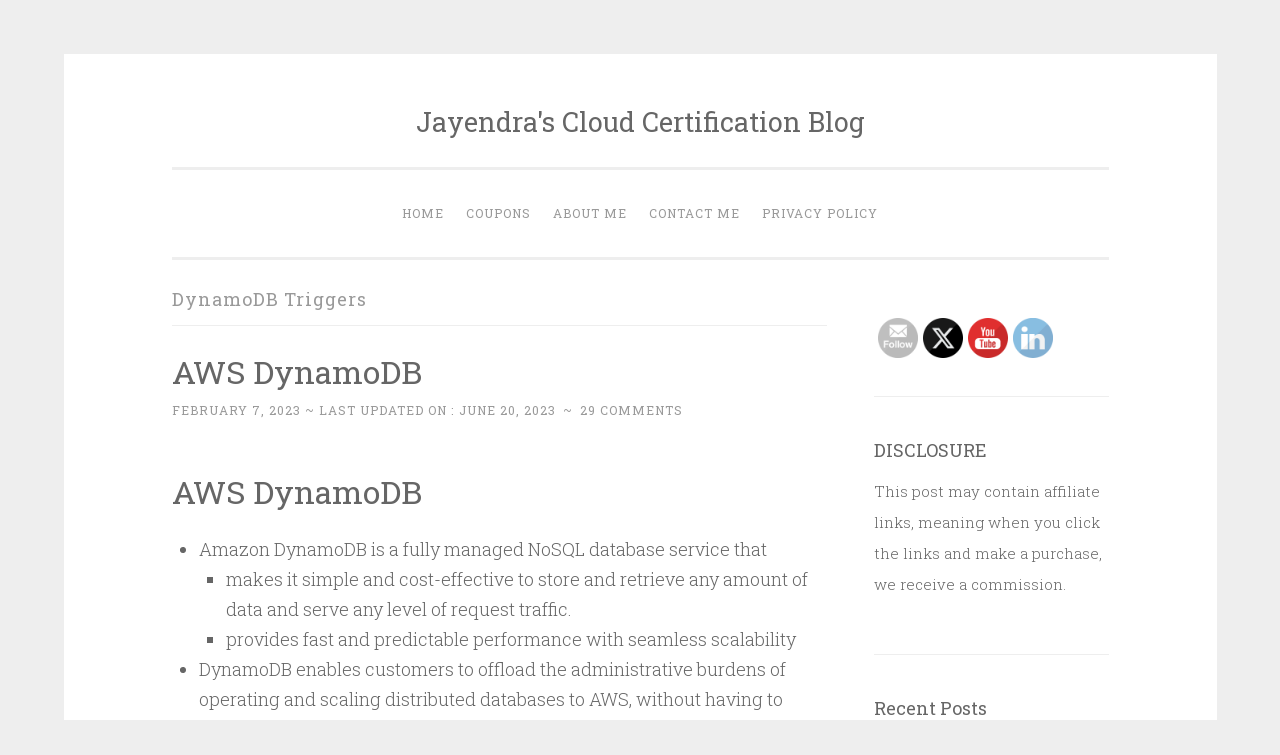

--- FILE ---
content_type: text/html; charset=UTF-8
request_url: https://jayendrapatil.com/tag/dynamodb-triggers/
body_size: 33423
content:
<!DOCTYPE html><html lang="en-GB"><head><meta charset="UTF-8"/>
<script>var __ezHttpConsent={setByCat:function(src,tagType,attributes,category,force,customSetScriptFn=null){var setScript=function(){if(force||window.ezTcfConsent[category]){if(typeof customSetScriptFn==='function'){customSetScriptFn();}else{var scriptElement=document.createElement(tagType);scriptElement.src=src;attributes.forEach(function(attr){for(var key in attr){if(attr.hasOwnProperty(key)){scriptElement.setAttribute(key,attr[key]);}}});var firstScript=document.getElementsByTagName(tagType)[0];firstScript.parentNode.insertBefore(scriptElement,firstScript);}}};if(force||(window.ezTcfConsent&&window.ezTcfConsent.loaded)){setScript();}else if(typeof getEzConsentData==="function"){getEzConsentData().then(function(ezTcfConsent){if(ezTcfConsent&&ezTcfConsent.loaded){setScript();}else{console.error("cannot get ez consent data");force=true;setScript();}});}else{force=true;setScript();console.error("getEzConsentData is not a function");}},};</script>
<script>var ezTcfConsent=window.ezTcfConsent?window.ezTcfConsent:{loaded:false,store_info:false,develop_and_improve_services:false,measure_ad_performance:false,measure_content_performance:false,select_basic_ads:false,create_ad_profile:false,select_personalized_ads:false,create_content_profile:false,select_personalized_content:false,understand_audiences:false,use_limited_data_to_select_content:false,};function getEzConsentData(){return new Promise(function(resolve){document.addEventListener("ezConsentEvent",function(event){var ezTcfConsent=event.detail.ezTcfConsent;resolve(ezTcfConsent);});});}</script>
<script>if(typeof _setEzCookies!=='function'){function _setEzCookies(ezConsentData){var cookies=window.ezCookieQueue;for(var i=0;i<cookies.length;i++){var cookie=cookies[i];if(ezConsentData&&ezConsentData.loaded&&ezConsentData[cookie.tcfCategory]){document.cookie=cookie.name+"="+cookie.value;}}}}
window.ezCookieQueue=window.ezCookieQueue||[];if(typeof addEzCookies!=='function'){function addEzCookies(arr){window.ezCookieQueue=[...window.ezCookieQueue,...arr];}}
addEzCookies([]);if(window.ezTcfConsent&&window.ezTcfConsent.loaded){_setEzCookies(window.ezTcfConsent);}else if(typeof getEzConsentData==="function"){getEzConsentData().then(function(ezTcfConsent){if(ezTcfConsent&&ezTcfConsent.loaded){_setEzCookies(window.ezTcfConsent);}else{console.error("cannot get ez consent data");_setEzCookies(window.ezTcfConsent);}});}else{console.error("getEzConsentData is not a function");_setEzCookies(window.ezTcfConsent);}</script>
<script data-ezscrex='false' data-cfasync='false' data-pagespeed-no-defer>var __ez=__ez||{};__ez.stms=Date.now();__ez.evt={};__ez.script={};__ez.ck=__ez.ck||{};__ez.template={};__ez.template.isOrig=true;__ez.queue=__ez.queue||function(){var e=0,i=0,t=[],n=!1,o=[],r=[],s=!0,a=function(e,i,n,o,r,s,a){var l=arguments.length>7&&void 0!==arguments[7]?arguments[7]:window,d=this;this.name=e,this.funcName=i,this.parameters=null===n?null:w(n)?n:[n],this.isBlock=o,this.blockedBy=r,this.deleteWhenComplete=s,this.isError=!1,this.isComplete=!1,this.isInitialized=!1,this.proceedIfError=a,this.fWindow=l,this.isTimeDelay=!1,this.process=function(){f("... func = "+e),d.isInitialized=!0,d.isComplete=!0,f("... func.apply: "+e);var i=d.funcName.split("."),n=null,o=this.fWindow||window;i.length>3||(n=3===i.length?o[i[0]][i[1]][i[2]]:2===i.length?o[i[0]][i[1]]:o[d.funcName]),null!=n&&n.apply(null,this.parameters),!0===d.deleteWhenComplete&&delete t[e],!0===d.isBlock&&(f("----- F'D: "+d.name),m())}},l=function(e,i,t,n,o,r,s){var a=arguments.length>7&&void 0!==arguments[7]?arguments[7]:window,l=this;this.name=e,this.path=i,this.async=o,this.defer=r,this.isBlock=t,this.blockedBy=n,this.isInitialized=!1,this.isError=!1,this.isComplete=!1,this.proceedIfError=s,this.fWindow=a,this.isTimeDelay=!1,this.isPath=function(e){return"/"===e[0]&&"/"!==e[1]},this.getSrc=function(e){return void 0!==window.__ezScriptHost&&this.isPath(e)&&"banger.js"!==this.name?window.__ezScriptHost+e:e},this.process=function(){l.isInitialized=!0,f("... file = "+e);var i=this.fWindow?this.fWindow.document:document,t=i.createElement("script");t.src=this.getSrc(this.path),!0===o?t.async=!0:!0===r&&(t.defer=!0),t.onerror=function(){var e={url:window.location.href,name:l.name,path:l.path,user_agent:window.navigator.userAgent};"undefined"!=typeof _ezaq&&(e.pageview_id=_ezaq.page_view_id);var i=encodeURIComponent(JSON.stringify(e)),t=new XMLHttpRequest;t.open("GET","//g.ezoic.net/ezqlog?d="+i,!0),t.send(),f("----- ERR'D: "+l.name),l.isError=!0,!0===l.isBlock&&m()},t.onreadystatechange=t.onload=function(){var e=t.readyState;f("----- F'D: "+l.name),e&&!/loaded|complete/.test(e)||(l.isComplete=!0,!0===l.isBlock&&m())},i.getElementsByTagName("head")[0].appendChild(t)}},d=function(e,i){this.name=e,this.path="",this.async=!1,this.defer=!1,this.isBlock=!1,this.blockedBy=[],this.isInitialized=!0,this.isError=!1,this.isComplete=i,this.proceedIfError=!1,this.isTimeDelay=!1,this.process=function(){}};function c(e,i,n,s,a,d,c,u,f){var m=new l(e,i,n,s,a,d,c,f);!0===u?o[e]=m:r[e]=m,t[e]=m,h(m)}function h(e){!0!==u(e)&&0!=s&&e.process()}function u(e){if(!0===e.isTimeDelay&&!1===n)return f(e.name+" blocked = TIME DELAY!"),!0;if(w(e.blockedBy))for(var i=0;i<e.blockedBy.length;i++){var o=e.blockedBy[i];if(!1===t.hasOwnProperty(o))return f(e.name+" blocked = "+o),!0;if(!0===e.proceedIfError&&!0===t[o].isError)return!1;if(!1===t[o].isComplete)return f(e.name+" blocked = "+o),!0}return!1}function f(e){var i=window.location.href,t=new RegExp("[?&]ezq=([^&#]*)","i").exec(i);"1"===(t?t[1]:null)&&console.debug(e)}function m(){++e>200||(f("let's go"),p(o),p(r))}function p(e){for(var i in e)if(!1!==e.hasOwnProperty(i)){var t=e[i];!0===t.isComplete||u(t)||!0===t.isInitialized||!0===t.isError?!0===t.isError?f(t.name+": error"):!0===t.isComplete?f(t.name+": complete already"):!0===t.isInitialized&&f(t.name+": initialized already"):t.process()}}function w(e){return"[object Array]"==Object.prototype.toString.call(e)}return window.addEventListener("load",(function(){setTimeout((function(){n=!0,f("TDELAY -----"),m()}),5e3)}),!1),{addFile:c,addFileOnce:function(e,i,n,o,r,s,a,l,d){t[e]||c(e,i,n,o,r,s,a,l,d)},addDelayFile:function(e,i){var n=new l(e,i,!1,[],!1,!1,!0);n.isTimeDelay=!0,f(e+" ...  FILE! TDELAY"),r[e]=n,t[e]=n,h(n)},addFunc:function(e,n,s,l,d,c,u,f,m,p){!0===c&&(e=e+"_"+i++);var w=new a(e,n,s,l,d,u,f,p);!0===m?o[e]=w:r[e]=w,t[e]=w,h(w)},addDelayFunc:function(e,i,n){var o=new a(e,i,n,!1,[],!0,!0);o.isTimeDelay=!0,f(e+" ...  FUNCTION! TDELAY"),r[e]=o,t[e]=o,h(o)},items:t,processAll:m,setallowLoad:function(e){s=e},markLoaded:function(e){if(e&&0!==e.length){if(e in t){var i=t[e];!0===i.isComplete?f(i.name+" "+e+": error loaded duplicate"):(i.isComplete=!0,i.isInitialized=!0)}else t[e]=new d(e,!0);f("markLoaded dummyfile: "+t[e].name)}},logWhatsBlocked:function(){for(var e in t)!1!==t.hasOwnProperty(e)&&u(t[e])}}}();__ez.evt.add=function(e,t,n){e.addEventListener?e.addEventListener(t,n,!1):e.attachEvent?e.attachEvent("on"+t,n):e["on"+t]=n()},__ez.evt.remove=function(e,t,n){e.removeEventListener?e.removeEventListener(t,n,!1):e.detachEvent?e.detachEvent("on"+t,n):delete e["on"+t]};__ez.script.add=function(e){var t=document.createElement("script");t.src=e,t.async=!0,t.type="text/javascript",document.getElementsByTagName("head")[0].appendChild(t)};__ez.dot=__ez.dot||{};__ez.queue.addFileOnce('/detroitchicago/boise.js', '//go.ezodn.com/detroitchicago/boise.js?gcb=195-2&cb=5', true, [], true, false, true, false);__ez.queue.addFileOnce('/parsonsmaize/abilene.js', '//go.ezodn.com/parsonsmaize/abilene.js?gcb=195-2&cb=e80eca0cdb', true, [], true, false, true, false);__ez.queue.addFileOnce('/parsonsmaize/mulvane.js', '//go.ezodn.com/parsonsmaize/mulvane.js?gcb=195-2&cb=e75e48eec0', true, ['/parsonsmaize/abilene.js'], true, false, true, false);__ez.queue.addFileOnce('/detroitchicago/birmingham.js', '//go.ezodn.com/detroitchicago/birmingham.js?gcb=195-2&cb=539c47377c', true, ['/parsonsmaize/abilene.js'], true, false, true, false);</script>
<script data-ezscrex="false" type="text/javascript" data-cfasync="false">window._ezaq = Object.assign({"ad_cache_level":0,"adpicker_placement_cnt":0,"ai_placeholder_cache_level":0,"ai_placeholder_placement_cnt":-1,"domain":"jayendrapatil.com","domain_id":76533,"ezcache_level":0,"ezcache_skip_code":0,"has_bad_image":0,"has_bad_words":0,"is_sitespeed":0,"lt_cache_level":0,"response_size":142674,"response_size_orig":136857,"response_time_orig":0,"template_id":5,"url":"https://jayendrapatil.com/tag/dynamodb-triggers/","word_count":0,"worst_bad_word_level":0}, typeof window._ezaq !== "undefined" ? window._ezaq : {});__ez.queue.markLoaded('ezaqBaseReady');</script>
<script type='text/javascript' data-ezscrex='false' data-cfasync='false'>
window.ezAnalyticsStatic = true;
window._ez_send_requests_through_ezoic = true;window.ezWp = true;
function analyticsAddScript(script) {
	var ezDynamic = document.createElement('script');
	ezDynamic.type = 'text/javascript';
	ezDynamic.innerHTML = script;
	document.head.appendChild(ezDynamic);
}
function getCookiesWithPrefix() {
    var allCookies = document.cookie.split(';');
    var cookiesWithPrefix = {};

    for (var i = 0; i < allCookies.length; i++) {
        var cookie = allCookies[i].trim();

        for (var j = 0; j < arguments.length; j++) {
            var prefix = arguments[j];
            if (cookie.indexOf(prefix) === 0) {
                var cookieParts = cookie.split('=');
                var cookieName = cookieParts[0];
                var cookieValue = cookieParts.slice(1).join('=');
                cookiesWithPrefix[cookieName] = decodeURIComponent(cookieValue);
                break; // Once matched, no need to check other prefixes
            }
        }
    }

    return cookiesWithPrefix;
}
function productAnalytics() {
	var d = {"dhh":"//go.ezodn.com","pr":[6],"omd5":"c394a356669849750c26b277f41fcc17","nar":"risk score"};
	d.u = _ezaq.url;
	d.p = _ezaq.page_view_id;
	d.v = _ezaq.visit_uuid;
	d.ab = _ezaq.ab_test_id;
	d.e = JSON.stringify(_ezaq);
	d.ref = document.referrer;
	d.c = getCookiesWithPrefix('active_template', 'ez', 'lp_');
	if(typeof ez_utmParams !== 'undefined') {
		d.utm = ez_utmParams;
	}

	var dataText = JSON.stringify(d);
	var xhr = new XMLHttpRequest();
	xhr.open('POST','//g.ezoic.net/ezais/analytics?cb=1', true);
	xhr.onload = function () {
		if (xhr.status!=200) {
            return;
		}

        if(document.readyState !== 'loading') {
            analyticsAddScript(xhr.response);
            return;
        }

        var eventFunc = function() {
            if(document.readyState === 'loading') {
                return;
            }
            document.removeEventListener('readystatechange', eventFunc, false);
            analyticsAddScript(xhr.response);
        };

        document.addEventListener('readystatechange', eventFunc, false);
	};
	xhr.setRequestHeader('Content-Type','text/plain');
	xhr.send(dataText);
}
__ez.queue.addFunc("productAnalytics", "productAnalytics", null, true, ['ezaqBaseReady'], false, false, false, true);
</script><base href="https://jayendrapatil.com/tag/dynamodb-triggers/"/>

<meta name="viewport" content="width=device-width, initial-scale=1"/>
<title>DynamoDB Triggers Archives - Jayendra&#39;s Cloud Certification Blog</title>
<link rel="profile" href="http://gmpg.org/xfn/11"/>
<link rel="pingback" href="https://jayendrapatil.com/xmlrpc.php"/>

<meta name="robots" content="index, follow, max-image-preview:large, max-snippet:-1, max-video-preview:-1"/>
	<style>img:is([sizes="auto" i], [sizes^="auto," i]) { contain-intrinsic-size: 3000px 1500px }</style>
	
	<!-- This site is optimized with the Yoast SEO plugin v26.0 - https://yoast.com/wordpress/plugins/seo/ -->
	<meta name="description" content="Check the archives of DynamoDB Triggers articles on Jayendra&#39;s Blog. Here is all you need to know about DynamoDB Triggers ."/>
	<link rel="canonical" href="https://jayendrapatil.com/tag/dynamodb-triggers/"/>
	<meta property="og:locale" content="en_GB"/>
	<meta property="og:type" content="article"/>
	<meta property="og:title" content="DynamoDB Triggers Archives - Jayendra&#39;s Cloud Certification Blog"/>
	<meta property="og:description" content="Check the archives of DynamoDB Triggers articles on Jayendra&#39;s Blog. Here is all you need to know about DynamoDB Triggers ."/>
	<meta property="og:url" content="https://jayendrapatil.com/tag/dynamodb-triggers/"/>
	<meta property="og:site_name" content="Jayendra&#39;s Cloud Certification Blog"/>
	<meta name="twitter:card" content="summary_large_image"/>
	<script type="application/ld+json" class="yoast-schema-graph">{"@context":"https://schema.org","@graph":[{"@type":"CollectionPage","@id":"https://jayendrapatil.com/tag/dynamodb-triggers/","url":"https://jayendrapatil.com/tag/dynamodb-triggers/","name":"DynamoDB Triggers Archives - Jayendra&#039;s Cloud Certification Blog","isPartOf":{"@id":"https://jayendrapatil.com/#website"},"description":"Check the archives of DynamoDB Triggers articles on Jayendra's Blog. Here is all you need to know about DynamoDB Triggers .","inLanguage":"en-GB"},{"@type":"WebSite","@id":"https://jayendrapatil.com/#website","url":"https://jayendrapatil.com/","name":"Jayendra&#039;s Cloud Certification Blog","description":"","potentialAction":[{"@type":"SearchAction","target":{"@type":"EntryPoint","urlTemplate":"https://jayendrapatil.com/?s={search_term_string}"},"query-input":{"@type":"PropertyValueSpecification","valueRequired":true,"valueName":"search_term_string"}}],"inLanguage":"en-GB"}]}</script>
	<!-- / Yoast SEO plugin. -->


<link rel="dns-prefetch" href="//www.googletagmanager.com"/>
<link rel="dns-prefetch" href="//fonts.googleapis.com"/>
<script type="text/javascript">
/* <![CDATA[ */
window._wpemojiSettings = {"baseUrl":"https:\/\/s.w.org\/images\/core\/emoji\/16.0.1\/72x72\/","ext":".png","svgUrl":"https:\/\/s.w.org\/images\/core\/emoji\/16.0.1\/svg\/","svgExt":".svg","source":{"concatemoji":"https:\/\/jayendrapatil.com\/wp-includes\/js\/wp-emoji-release.min.js?ver=6.8.3"}};
/*! This file is auto-generated */
!function(s,n){var o,i,e;function c(e){try{var t={supportTests:e,timestamp:(new Date).valueOf()};sessionStorage.setItem(o,JSON.stringify(t))}catch(e){}}function p(e,t,n){e.clearRect(0,0,e.canvas.width,e.canvas.height),e.fillText(t,0,0);var t=new Uint32Array(e.getImageData(0,0,e.canvas.width,e.canvas.height).data),a=(e.clearRect(0,0,e.canvas.width,e.canvas.height),e.fillText(n,0,0),new Uint32Array(e.getImageData(0,0,e.canvas.width,e.canvas.height).data));return t.every(function(e,t){return e===a[t]})}function u(e,t){e.clearRect(0,0,e.canvas.width,e.canvas.height),e.fillText(t,0,0);for(var n=e.getImageData(16,16,1,1),a=0;a<n.data.length;a++)if(0!==n.data[a])return!1;return!0}function f(e,t,n,a){switch(t){case"flag":return n(e,"\ud83c\udff3\ufe0f\u200d\u26a7\ufe0f","\ud83c\udff3\ufe0f\u200b\u26a7\ufe0f")?!1:!n(e,"\ud83c\udde8\ud83c\uddf6","\ud83c\udde8\u200b\ud83c\uddf6")&&!n(e,"\ud83c\udff4\udb40\udc67\udb40\udc62\udb40\udc65\udb40\udc6e\udb40\udc67\udb40\udc7f","\ud83c\udff4\u200b\udb40\udc67\u200b\udb40\udc62\u200b\udb40\udc65\u200b\udb40\udc6e\u200b\udb40\udc67\u200b\udb40\udc7f");case"emoji":return!a(e,"\ud83e\udedf")}return!1}function g(e,t,n,a){var r="undefined"!=typeof WorkerGlobalScope&&self instanceof WorkerGlobalScope?new OffscreenCanvas(300,150):s.createElement("canvas"),o=r.getContext("2d",{willReadFrequently:!0}),i=(o.textBaseline="top",o.font="600 32px Arial",{});return e.forEach(function(e){i[e]=t(o,e,n,a)}),i}function t(e){var t=s.createElement("script");t.src=e,t.defer=!0,s.head.appendChild(t)}"undefined"!=typeof Promise&&(o="wpEmojiSettingsSupports",i=["flag","emoji"],n.supports={everything:!0,everythingExceptFlag:!0},e=new Promise(function(e){s.addEventListener("DOMContentLoaded",e,{once:!0})}),new Promise(function(t){var n=function(){try{var e=JSON.parse(sessionStorage.getItem(o));if("object"==typeof e&&"number"==typeof e.timestamp&&(new Date).valueOf()<e.timestamp+604800&&"object"==typeof e.supportTests)return e.supportTests}catch(e){}return null}();if(!n){if("undefined"!=typeof Worker&&"undefined"!=typeof OffscreenCanvas&&"undefined"!=typeof URL&&URL.createObjectURL&&"undefined"!=typeof Blob)try{var e="postMessage("+g.toString()+"("+[JSON.stringify(i),f.toString(),p.toString(),u.toString()].join(",")+"));",a=new Blob([e],{type:"text/javascript"}),r=new Worker(URL.createObjectURL(a),{name:"wpTestEmojiSupports"});return void(r.onmessage=function(e){c(n=e.data),r.terminate(),t(n)})}catch(e){}c(n=g(i,f,p,u))}t(n)}).then(function(e){for(var t in e)n.supports[t]=e[t],n.supports.everything=n.supports.everything&&n.supports[t],"flag"!==t&&(n.supports.everythingExceptFlag=n.supports.everythingExceptFlag&&n.supports[t]);n.supports.everythingExceptFlag=n.supports.everythingExceptFlag&&!n.supports.flag,n.DOMReady=!1,n.readyCallback=function(){n.DOMReady=!0}}).then(function(){return e}).then(function(){var e;n.supports.everything||(n.readyCallback(),(e=n.source||{}).concatemoji?t(e.concatemoji):e.wpemoji&&e.twemoji&&(t(e.twemoji),t(e.wpemoji)))}))}((window,document),window._wpemojiSettings);
/* ]]> */
</script>
<link rel="stylesheet" id="urvanov_syntax_highlighter-css" href="https://jayendrapatil.com/wp-content/plugins/urvanov-syntax-highlighter/css/min/urvanov_syntax_highlighter.min.css?ver=2.8.40" type="text/css" media="all"/>
<style id="wp-emoji-styles-inline-css" type="text/css">

	img.wp-smiley, img.emoji {
		display: inline !important;
		border: none !important;
		box-shadow: none !important;
		height: 1em !important;
		width: 1em !important;
		margin: 0 0.07em !important;
		vertical-align: -0.1em !important;
		background: none !important;
		padding: 0 !important;
	}
</style>
<link rel="stylesheet" id="wp-block-library-css" href="https://jayendrapatil.com/wp-includes/css/dist/block-library/style.min.css?ver=6.8.3" type="text/css" media="all"/>
<style id="classic-theme-styles-inline-css" type="text/css">
/*! This file is auto-generated */
.wp-block-button__link{color:#fff;background-color:#32373c;border-radius:9999px;box-shadow:none;text-decoration:none;padding:calc(.667em + 2px) calc(1.333em + 2px);font-size:1.125em}.wp-block-file__button{background:#32373c;color:#fff;text-decoration:none}
</style>
<link rel="stylesheet" id="coblocks-frontend-css" href="https://jayendrapatil.com/wp-content/plugins/coblocks/dist/style-coblocks-1.css?ver=3.1.16" type="text/css" media="all"/>
<link rel="stylesheet" id="coblocks-extensions-css" href="https://jayendrapatil.com/wp-content/plugins/coblocks/dist/style-coblocks-extensions.css?ver=3.1.16" type="text/css" media="all"/>
<link rel="stylesheet" id="coblocks-animation-css" href="https://jayendrapatil.com/wp-content/plugins/coblocks/dist/style-coblocks-animation.css?ver=2677611078ee87eb3b1c" type="text/css" media="all"/>
<style id="global-styles-inline-css" type="text/css">
:root{--wp--preset--aspect-ratio--square: 1;--wp--preset--aspect-ratio--4-3: 4/3;--wp--preset--aspect-ratio--3-4: 3/4;--wp--preset--aspect-ratio--3-2: 3/2;--wp--preset--aspect-ratio--2-3: 2/3;--wp--preset--aspect-ratio--16-9: 16/9;--wp--preset--aspect-ratio--9-16: 9/16;--wp--preset--color--black: #000000;--wp--preset--color--cyan-bluish-gray: #abb8c3;--wp--preset--color--white: #ffffff;--wp--preset--color--pale-pink: #f78da7;--wp--preset--color--vivid-red: #cf2e2e;--wp--preset--color--luminous-vivid-orange: #ff6900;--wp--preset--color--luminous-vivid-amber: #fcb900;--wp--preset--color--light-green-cyan: #7bdcb5;--wp--preset--color--vivid-green-cyan: #00d084;--wp--preset--color--pale-cyan-blue: #8ed1fc;--wp--preset--color--vivid-cyan-blue: #0693e3;--wp--preset--color--vivid-purple: #9b51e0;--wp--preset--gradient--vivid-cyan-blue-to-vivid-purple: linear-gradient(135deg,rgba(6,147,227,1) 0%,rgb(155,81,224) 100%);--wp--preset--gradient--light-green-cyan-to-vivid-green-cyan: linear-gradient(135deg,rgb(122,220,180) 0%,rgb(0,208,130) 100%);--wp--preset--gradient--luminous-vivid-amber-to-luminous-vivid-orange: linear-gradient(135deg,rgba(252,185,0,1) 0%,rgba(255,105,0,1) 100%);--wp--preset--gradient--luminous-vivid-orange-to-vivid-red: linear-gradient(135deg,rgba(255,105,0,1) 0%,rgb(207,46,46) 100%);--wp--preset--gradient--very-light-gray-to-cyan-bluish-gray: linear-gradient(135deg,rgb(238,238,238) 0%,rgb(169,184,195) 100%);--wp--preset--gradient--cool-to-warm-spectrum: linear-gradient(135deg,rgb(74,234,220) 0%,rgb(151,120,209) 20%,rgb(207,42,186) 40%,rgb(238,44,130) 60%,rgb(251,105,98) 80%,rgb(254,248,76) 100%);--wp--preset--gradient--blush-light-purple: linear-gradient(135deg,rgb(255,206,236) 0%,rgb(152,150,240) 100%);--wp--preset--gradient--blush-bordeaux: linear-gradient(135deg,rgb(254,205,165) 0%,rgb(254,45,45) 50%,rgb(107,0,62) 100%);--wp--preset--gradient--luminous-dusk: linear-gradient(135deg,rgb(255,203,112) 0%,rgb(199,81,192) 50%,rgb(65,88,208) 100%);--wp--preset--gradient--pale-ocean: linear-gradient(135deg,rgb(255,245,203) 0%,rgb(182,227,212) 50%,rgb(51,167,181) 100%);--wp--preset--gradient--electric-grass: linear-gradient(135deg,rgb(202,248,128) 0%,rgb(113,206,126) 100%);--wp--preset--gradient--midnight: linear-gradient(135deg,rgb(2,3,129) 0%,rgb(40,116,252) 100%);--wp--preset--font-size--small: 13px;--wp--preset--font-size--medium: 20px;--wp--preset--font-size--large: 36px;--wp--preset--font-size--x-large: 42px;--wp--preset--spacing--20: 0.44rem;--wp--preset--spacing--30: 0.67rem;--wp--preset--spacing--40: 1rem;--wp--preset--spacing--50: 1.5rem;--wp--preset--spacing--60: 2.25rem;--wp--preset--spacing--70: 3.38rem;--wp--preset--spacing--80: 5.06rem;--wp--preset--shadow--natural: 6px 6px 9px rgba(0, 0, 0, 0.2);--wp--preset--shadow--deep: 12px 12px 50px rgba(0, 0, 0, 0.4);--wp--preset--shadow--sharp: 6px 6px 0px rgba(0, 0, 0, 0.2);--wp--preset--shadow--outlined: 6px 6px 0px -3px rgba(255, 255, 255, 1), 6px 6px rgba(0, 0, 0, 1);--wp--preset--shadow--crisp: 6px 6px 0px rgba(0, 0, 0, 1);}:where(.is-layout-flex){gap: 0.5em;}:where(.is-layout-grid){gap: 0.5em;}body .is-layout-flex{display: flex;}.is-layout-flex{flex-wrap: wrap;align-items: center;}.is-layout-flex > :is(*, div){margin: 0;}body .is-layout-grid{display: grid;}.is-layout-grid > :is(*, div){margin: 0;}:where(.wp-block-columns.is-layout-flex){gap: 2em;}:where(.wp-block-columns.is-layout-grid){gap: 2em;}:where(.wp-block-post-template.is-layout-flex){gap: 1.25em;}:where(.wp-block-post-template.is-layout-grid){gap: 1.25em;}.has-black-color{color: var(--wp--preset--color--black) !important;}.has-cyan-bluish-gray-color{color: var(--wp--preset--color--cyan-bluish-gray) !important;}.has-white-color{color: var(--wp--preset--color--white) !important;}.has-pale-pink-color{color: var(--wp--preset--color--pale-pink) !important;}.has-vivid-red-color{color: var(--wp--preset--color--vivid-red) !important;}.has-luminous-vivid-orange-color{color: var(--wp--preset--color--luminous-vivid-orange) !important;}.has-luminous-vivid-amber-color{color: var(--wp--preset--color--luminous-vivid-amber) !important;}.has-light-green-cyan-color{color: var(--wp--preset--color--light-green-cyan) !important;}.has-vivid-green-cyan-color{color: var(--wp--preset--color--vivid-green-cyan) !important;}.has-pale-cyan-blue-color{color: var(--wp--preset--color--pale-cyan-blue) !important;}.has-vivid-cyan-blue-color{color: var(--wp--preset--color--vivid-cyan-blue) !important;}.has-vivid-purple-color{color: var(--wp--preset--color--vivid-purple) !important;}.has-black-background-color{background-color: var(--wp--preset--color--black) !important;}.has-cyan-bluish-gray-background-color{background-color: var(--wp--preset--color--cyan-bluish-gray) !important;}.has-white-background-color{background-color: var(--wp--preset--color--white) !important;}.has-pale-pink-background-color{background-color: var(--wp--preset--color--pale-pink) !important;}.has-vivid-red-background-color{background-color: var(--wp--preset--color--vivid-red) !important;}.has-luminous-vivid-orange-background-color{background-color: var(--wp--preset--color--luminous-vivid-orange) !important;}.has-luminous-vivid-amber-background-color{background-color: var(--wp--preset--color--luminous-vivid-amber) !important;}.has-light-green-cyan-background-color{background-color: var(--wp--preset--color--light-green-cyan) !important;}.has-vivid-green-cyan-background-color{background-color: var(--wp--preset--color--vivid-green-cyan) !important;}.has-pale-cyan-blue-background-color{background-color: var(--wp--preset--color--pale-cyan-blue) !important;}.has-vivid-cyan-blue-background-color{background-color: var(--wp--preset--color--vivid-cyan-blue) !important;}.has-vivid-purple-background-color{background-color: var(--wp--preset--color--vivid-purple) !important;}.has-black-border-color{border-color: var(--wp--preset--color--black) !important;}.has-cyan-bluish-gray-border-color{border-color: var(--wp--preset--color--cyan-bluish-gray) !important;}.has-white-border-color{border-color: var(--wp--preset--color--white) !important;}.has-pale-pink-border-color{border-color: var(--wp--preset--color--pale-pink) !important;}.has-vivid-red-border-color{border-color: var(--wp--preset--color--vivid-red) !important;}.has-luminous-vivid-orange-border-color{border-color: var(--wp--preset--color--luminous-vivid-orange) !important;}.has-luminous-vivid-amber-border-color{border-color: var(--wp--preset--color--luminous-vivid-amber) !important;}.has-light-green-cyan-border-color{border-color: var(--wp--preset--color--light-green-cyan) !important;}.has-vivid-green-cyan-border-color{border-color: var(--wp--preset--color--vivid-green-cyan) !important;}.has-pale-cyan-blue-border-color{border-color: var(--wp--preset--color--pale-cyan-blue) !important;}.has-vivid-cyan-blue-border-color{border-color: var(--wp--preset--color--vivid-cyan-blue) !important;}.has-vivid-purple-border-color{border-color: var(--wp--preset--color--vivid-purple) !important;}.has-vivid-cyan-blue-to-vivid-purple-gradient-background{background: var(--wp--preset--gradient--vivid-cyan-blue-to-vivid-purple) !important;}.has-light-green-cyan-to-vivid-green-cyan-gradient-background{background: var(--wp--preset--gradient--light-green-cyan-to-vivid-green-cyan) !important;}.has-luminous-vivid-amber-to-luminous-vivid-orange-gradient-background{background: var(--wp--preset--gradient--luminous-vivid-amber-to-luminous-vivid-orange) !important;}.has-luminous-vivid-orange-to-vivid-red-gradient-background{background: var(--wp--preset--gradient--luminous-vivid-orange-to-vivid-red) !important;}.has-very-light-gray-to-cyan-bluish-gray-gradient-background{background: var(--wp--preset--gradient--very-light-gray-to-cyan-bluish-gray) !important;}.has-cool-to-warm-spectrum-gradient-background{background: var(--wp--preset--gradient--cool-to-warm-spectrum) !important;}.has-blush-light-purple-gradient-background{background: var(--wp--preset--gradient--blush-light-purple) !important;}.has-blush-bordeaux-gradient-background{background: var(--wp--preset--gradient--blush-bordeaux) !important;}.has-luminous-dusk-gradient-background{background: var(--wp--preset--gradient--luminous-dusk) !important;}.has-pale-ocean-gradient-background{background: var(--wp--preset--gradient--pale-ocean) !important;}.has-electric-grass-gradient-background{background: var(--wp--preset--gradient--electric-grass) !important;}.has-midnight-gradient-background{background: var(--wp--preset--gradient--midnight) !important;}.has-small-font-size{font-size: var(--wp--preset--font-size--small) !important;}.has-medium-font-size{font-size: var(--wp--preset--font-size--medium) !important;}.has-large-font-size{font-size: var(--wp--preset--font-size--large) !important;}.has-x-large-font-size{font-size: var(--wp--preset--font-size--x-large) !important;}
:where(.wp-block-post-template.is-layout-flex){gap: 1.25em;}:where(.wp-block-post-template.is-layout-grid){gap: 1.25em;}
:where(.wp-block-columns.is-layout-flex){gap: 2em;}:where(.wp-block-columns.is-layout-grid){gap: 2em;}
:root :where(.wp-block-pullquote){font-size: 1.5em;line-height: 1.6;}
</style>
<link rel="stylesheet" id="SFSImainCss-css" href="https://jayendrapatil.com/wp-content/plugins/ultimate-social-media-icons/css/sfsi-style.css?ver=2.9.6" type="text/css" media="all"/>
<link rel="stylesheet" id="widgetopts-styles-css" href="https://jayendrapatil.com/wp-content/plugins/widget-options/assets/css/widget-options.css?ver=4.1.3" type="text/css" media="all"/>
<link rel="stylesheet" id="wp-components-css" href="https://jayendrapatil.com/wp-includes/css/dist/components/style.min.css?ver=6.8.3" type="text/css" media="all"/>
<link rel="stylesheet" id="godaddy-styles-css" href="https://jayendrapatil.com/wp-content/mu-plugins/vendor/wpex/godaddy-launch/includes/Dependencies/GoDaddy/Styles/build/latest.css?ver=2.0.2" type="text/css" media="all"/>
<link rel="stylesheet" id="penscratch-style-css" href="https://jayendrapatil.com/wp-content/themes/penscratch/style.css?ver=6.8.3" type="text/css" media="all"/>
<link rel="stylesheet" id="penscratch-fonts-css" href="https://fonts.googleapis.com/css?family=Roboto+Slab:300,400,700&amp;subset=latin%2Clatin-ext" type="text/css" media="all"/>
<link rel="stylesheet" id="genericons-css" href="https://jayendrapatil.com/wp-content/themes/penscratch/genericons/genericons.css?ver=3.0.3" type="text/css" media="all"/>
<script type="text/javascript" src="https://jayendrapatil.com/wp-includes/js/jquery/jquery.min.js?ver=3.7.1" id="jquery-core-js"></script>
<script type="text/javascript" src="https://jayendrapatil.com/wp-includes/js/jquery/jquery-migrate.min.js?ver=3.4.1" id="jquery-migrate-js"></script>
<script type="text/javascript" id="urvanov_syntax_highlighter_js-js-extra">
/* <![CDATA[ */
var UrvanovSyntaxHighlighterSyntaxSettings = {"version":"2.8.40","is_admin":"0","ajaxurl":"https:\/\/jayendrapatil.com\/wp-admin\/admin-ajax.php","prefix":"urvanov-syntax-highlighter-","setting":"urvanov-syntax-highlighter-setting","selected":"urvanov-syntax-highlighter-setting-selected","changed":"urvanov-syntax-highlighter-setting-changed","special":"urvanov-syntax-highlighter-setting-special","orig_value":"data-orig-value","debug":""};
var UrvanovSyntaxHighlighterSyntaxStrings = {"copy":"Copied to the clipboard","minimize":"Click To Expand Code"};
/* ]]> */
</script>
<script type="text/javascript" src="https://jayendrapatil.com/wp-content/plugins/urvanov-syntax-highlighter/js/min/urvanov_syntax_highlighter.min.js?ver=2.8.40" id="urvanov_syntax_highlighter_js-js"></script>

<!-- Google tag (gtag.js) snippet added by Site Kit -->
<!-- Google Analytics snippet added by Site Kit -->
<script type="text/javascript" src="https://www.googletagmanager.com/gtag/js?id=G-FGG6P7JKXG" id="google_gtagjs-js" async=""></script>
<script type="text/javascript" id="google_gtagjs-js-after">
/* <![CDATA[ */
window.dataLayer = window.dataLayer || [];function gtag(){dataLayer.push(arguments);}
gtag("set","linker",{"domains":["jayendrapatil.com"]});
gtag("js", new Date());
gtag("set", "developer_id.dZTNiMT", true);
gtag("config", "G-FGG6P7JKXG");
/* ]]> */
</script>
<link rel="https://api.w.org/" href="https://jayendrapatil.com/wp-json/"/><link rel="alternate" title="JSON" type="application/json" href="https://jayendrapatil.com/wp-json/wp/v2/tags/570"/><meta name="generator" content="Site Kit by Google 1.162.1"/><meta name="follow.[base64]" content="SfF8hpDZtbC4rH6dRKy9"/>
<!-- Google AdSense meta tags added by Site Kit -->
<meta name="google-adsense-platform-account" content="ca-host-pub-2644536267352236"/>
<meta name="google-adsense-platform-domain" content="sitekit.withgoogle.com"/>
<!-- End Google AdSense meta tags added by Site Kit -->
<script type='text/javascript'>
var ezoTemplate = 'orig_site';
var ezouid = '1';
var ezoFormfactor = '1';
</script><script data-ezscrex="false" type='text/javascript'>
var soc_app_id = '0';
var did = 76533;
var ezdomain = 'jayendrapatil.com';
var ezoicSearchable = 1;
</script></head>

<body class="archive tag tag-dynamodb-triggers tag-570 wp-theme-penscratch sfsi_actvite_theme_default">
<div id="page" class="hfeed site">
	<a class="skip-link screen-reader-text" href="#content">Skip to content</a>
	<header id="masthead" class="site-header" role="banner">
		<div class="site-branding">
						<h2 class="site-title"><a href="https://jayendrapatil.com/" rel="home">Jayendra&#39;s Cloud Certification Blog</a></h2>
		</div>

		<nav id="site-navigation" class="main-navigation" role="navigation">
			<button class="menu-toggle">Menu</button>
			<div class="menu-primary-menu-container"><ul id="menu-primary-menu" class="menu"><li id="menu-item-15" class="menu-item menu-item-type-custom menu-item-object-custom menu-item-home menu-item-15"><a href="https://jayendrapatil.com">Home</a></li>
<li id="menu-item-10773" class="menu-item menu-item-type-post_type menu-item-object-page menu-item-10773"><a href="https://jayendrapatil.com/coupons/">Coupons</a></li>
<li id="menu-item-13" class="menu-item menu-item-type-post_type menu-item-object-page menu-item-13"><a href="https://jayendrapatil.com/about/">About Me</a></li>
<li id="menu-item-12" class="menu-item menu-item-type-post_type menu-item-object-page menu-item-12"><a href="https://jayendrapatil.com/contact/">Contact Me</a></li>
<li id="menu-item-13124" class="menu-item menu-item-type-post_type menu-item-object-page menu-item-13124"><a href="https://jayendrapatil.com/privacy-policy/">Privacy Policy</a></li>
</ul></div>		</nav><!-- #site-navigation -->
	</header><!-- #masthead -->

	
	<div id="content" class="site-content">
		
	<section id="primary" class="content-area">
		<main id="main" class="site-main" role="main">

		
			<header class="page-header">
				<h1 class="page-title">
					DynamoDB Triggers				</h1>
							</header><!-- .page-header -->

			
				
					
<article id="post-8126" class="post-8126 post type-post status-publish format-standard hentry category-aws category-dynamodb tag-consistentread tag-dax tag-dynamodb-consistency tag-dynamodb-encryption tag-dynamodb-encryption-client tag-dynamodb-fgac tag-dynamodb-performance tag-dynamodb-secondary-indexes tag-dynamodb-security tag-dynamodb-streams tag-dynamodb-table-classes tag-dynamodb-throughput-capacity tag-dynamodb-triggers tag-dynamodb-vpc-endpoints tag-eventually-consistent-reads tag-global-secondary-indexes tag-hash-key tag-local-secondary-indexes tag-partition-key tag-range-key tag-secondary-indexes tag-sort-key tag-strongly-consistent-reads">
	<header class="entry-header">
			<h1 class="entry-title"><a href="https://jayendrapatil.com/aws-dynamodb/" rel="bookmark">AWS DynamoDB</a></h1>		</header><!-- .entry-header -->
				<div class="entry-meta">
						<span class="posted-on"><a href="https://jayendrapatil.com/aws-dynamodb/" rel="bookmark"><time class="entry-date published" datetime="2023-02-07T18:56:40+05:30">February 7, 2023</time> ~ Last updated on : <time class="updated" datetime="2023-06-20T19:41:33+05:30">June 20, 2023</time></a></span><span class="byline"><span class="sep"> ~ </span><span class="author vcard"><a class="url fn n" href="https://jayendrapatil.com/author/jayendrapatil/">jayendrapatil</a></span></span>			<span class="sep"> ~ </span><span class="comments-link"><a href="https://jayendrapatil.com/aws-dynamodb/#comments">29 Comments</a></span>					</div><!-- .entry-meta -->
				<div class="entry-content">
		<h1>AWS DynamoDB</h1>
<ul>
<li>Amazon DynamoDB is a fully managed NoSQL database service that
<ul>
<li>makes it simple and cost-effective to store and retrieve any amount of data and serve any level of request traffic.</li><!-- Ezoic - wp_under_page_title - under_page_title --><div id="ezoic-pub-ad-placeholder-701" data-inserter-version="2"></div><!-- End Ezoic - wp_under_page_title - under_page_title -->
<li>provides fast and predictable performance with seamless scalability</li>
</ul>
</li><!-- Ezoic - wp_under_first_paragraph - under_first_paragraph --><div id="ezoic-pub-ad-placeholder-709" data-inserter-version="2"></div><!-- End Ezoic - wp_under_first_paragraph - under_first_paragraph -->
<li>DynamoDB enables customers to offload the administrative burdens of operating and scaling distributed databases to AWS, without having to worry about hardware provisioning, setup and configuration, replication, software patching, or cluster scaling.</li>
<li>DynamoDB tables do not have fixed schemas, and the table consists of items and each item may have a different number of attributes.</li>
<li>DynamoDB synchronously replicates data across three facilities in an AWS Region, giving high availability and data durability.</li><!-- Ezoic - wp_under_second_paragraph - under_second_paragraph --><div id="ezoic-pub-ad-placeholder-710" data-inserter-version="2"></div><!-- End Ezoic - wp_under_second_paragraph - under_second_paragraph -->
<li>DynamoDB supports fast in-place updates. A numeric attribute can be incremented or decremented in a row using a single API call.</li>
<li>DynamoDB uses proven cryptographic methods to securely authenticate users and prevent unauthorized data access.</li>
<li>Durability, performance, reliability, and security are built in, with SSD (solid state drive) storage and automatic 3-way replication.</li><!-- Ezoic - wp_mid_content - mid_content --><div id="ezoic-pub-ad-placeholder-711" data-inserter-version="2"></div><!-- End Ezoic - wp_mid_content - mid_content -->
<li>DynamoDB supports two different kinds of primary keys:
<ul>
<li><strong>Partition Key </strong>(previously called the <strong>Hash key</strong>)
<ul>
<li>A simple primary key, composed of one attribute</li>
<li>The partition key value is used as input to an internal hash function; the output from the hash function determines the partition where the item will be stored.</li>
<li>No two items in a table can have the same partition key value.</li><!-- Ezoic - wp_long_content - long_content --><div id="ezoic-pub-ad-placeholder-712" data-inserter-version="2"></div><!-- End Ezoic - wp_long_content - long_content -->
</ul>
</li>
<li><strong>Partition Key and Sort Key </strong>(previously called the <strong>Hash and Range key</strong>)
<ul>
<li>A composite primary key is composed of two attributes. The first attribute is the partition key, and the second attribute is the sort key.</li>
<li>The partition key value is used as input to an internal hash function; the output from the hash function determines the partition where the item will be stored.</li><!-- Ezoic - wp_longer_content - longer_content --><div id="ezoic-pub-ad-placeholder-713" data-inserter-version="2"></div><!-- End Ezoic - wp_longer_content - longer_content -->
<li>All items with the same partition key are stored together, in sorted order by sort key value.</li>
<li>The combination of the partition key and sort key must be unique.</li>
<li>It is possible for two items to have the same partition key value, but those two items must have different sort key values.</li><!-- Ezoic - wp_longest_content - longest_content --><div id="ezoic-pub-ad-placeholder-714" data-inserter-version="2"></div><!-- End Ezoic - wp_longest_content - longest_content -->
</ul>
</li>
</ul>
</li>
<li><a href="https://jayendrapatil.com/dynamodb-table-classes/">DynamoDB Table classes</a> currently support
<ul>
<li>DynamoDB Standard table class is the default and is recommended for the vast majority of workloads.</li><!-- Ezoic - wp_incontent_5 - incontent_5 --><div id="ezoic-pub-ad-placeholder-715" data-inserter-version="2"></div><!-- End Ezoic - wp_incontent_5 - incontent_5 -->
<li>DynamoDB Standard-Infrequent Access (DynamoDB Standard-IA) table class which is optimized for tables where storage is the dominant cost.</li>
</ul>
</li>
<li><a href="https://jayendrapatil.com/aws-dynamodb/#DynamoDB_Throughput_Capacity">DynamoDB Throughput Capacity</a> determines the read/write capacity for processing reads and writes on the tables and it currently supports<!-- /wp:post-content -->
<ul>
<li><a href="https://jayendrapatil.com/aws-dynamodb-throughput-capacity/#Provisioned_Mode">Provisioned</a> – maximum amount of capacity in terms of reads/writes per second that an application can consume from a table or index</li><!-- Ezoic - wp_incontent_6 - incontent_6 --><div id="ezoic-pub-ad-placeholder-716" data-inserter-version="2"></div><!-- End Ezoic - wp_incontent_6 - incontent_6 -->
<li><a href="https://jayendrapatil.com/aws-dynamodb-throughput-capacity/#On-demand_Mode">On-demand</a> – serves thousands of requests per second without capacity planning.<!-- wp:list --></li>
</ul>
</li>
<li><a href="https://jayendrapatil.com/aws-dynamodb-secondary-indexes/">DynamoDB Secondary indexes</a>
<ul>
<li>add flexibility to the queries, without impacting performance.</li><!-- Ezoic - wp_incontent_7 - incontent_7 --><div id="ezoic-pub-ad-placeholder-717" data-inserter-version="2"></div><!-- End Ezoic - wp_incontent_7 - incontent_7 -->
<li>are automatically maintained as sparse objects, items will only appear in an index if they exist in the table on which the index is defined making queries against an index very efficient</li>
</ul>
</li>
<li>DynamoDB throughput and single-digit millisecond latency make it a great fit for gaming, ad tech, mobile, and many other applications</li><!-- Ezoic - wp_incontent_8 - incontent_8 --><div id="ezoic-pub-ad-placeholder-718" data-inserter-version="2"></div><!-- End Ezoic - wp_incontent_8 - incontent_8 -->
<li><a href="https://jayendrapatil.com/aws-elasticache-certification/">ElastiCache</a> or <a href="https://jayendrapatil.com/aws-dynamodb-accelerator-dax/">DAX</a> can be used in front of DynamoDB in order to offload a high amount of reads for non-frequently changed data</li>
</ul>
<p><iframe width="650" height="315" src="https://www.youtube.com/embed/uWzCi4h9Whw" title="YouTube video player" frameborder="0" allow="accelerometer; autoplay; clipboard-write; encrypted-media; gyroscope; picture-in-picture; web-share" allowfullscreen="allowfullscreen"><span style="display: inline-block; width: 0px; overflow: hidden; line-height: 0;" data-mce-type="bookmark" class="mce_SELRES_start">&#xFEFF;</span></iframe></p>
<h2>DynamoDB Consistency</h2>
<ul>
<li>Each DynamoDB table is automatically stored in the three geographically distributed locations for durability.</li><!-- Ezoic - wp_incontent_9 - incontent_9 --><div id="ezoic-pub-ad-placeholder-719" data-inserter-version="2"></div><!-- End Ezoic - wp_incontent_9 - incontent_9 -->
<li>Read consistency represents the manner and timing in which the successful write or update of a data item is reflected in a subsequent read operation of that same item.</li>
<li>DynamoDB allows the user to specify whether the read should be eventually consistent or strongly consistent at the time of the request
<ul>
<li><strong>Eventually Consistent Reads</strong> (Default)
<ul>
<li>Eventual consistency option maximizes the read throughput.</li>
<li>Consistency across all copies is usually reached within a second</li><!-- Ezoic - wp_incontent_10 - incontent_10 --><div id="ezoic-pub-ad-placeholder-720" data-inserter-version="2"></div><!-- End Ezoic - wp_incontent_10 - incontent_10 -->
<li>However, an eventually consistent read might not reflect the results of a recently completed write.</li>
<li>Repeating a read after a short time should return the updated data.</li>
<li>DynamoDB uses eventually consistent reads, by default.</li><!-- Ezoic - wp_incontent_11 - incontent_11 --><div id="ezoic-pub-ad-placeholder-721" data-inserter-version="2"></div><!-- End Ezoic - wp_incontent_11 - incontent_11 -->
</ul>
</li>
<li><strong>Strongly Consistent Reads</strong>
<ul>
<li>Strongly consistent read returns a result that reflects all writes that received a successful response prior to the read</li>
<li>Strongly consistent reads are 2x the cost of Eventually consistent reads</li><!-- Ezoic - wp_incontent_12 - incontent_12 --><div id="ezoic-pub-ad-placeholder-722" data-inserter-version="2"></div><!-- End Ezoic - wp_incontent_12 - incontent_12 -->
<li>Strongly Consistent Reads come with disadvantages
<ul>
<li>A strongly consistent read might not be available if there is a network delay or outage. In this case, DynamoDB may return a server error (HTTP 500).</li>
<li>Strongly consistent reads may have higher latency than eventually consistent reads.</li>
<li>Strongly consistent reads are not supported on global secondary indexes.</li><!-- Ezoic - wp_incontent_13 - incontent_13 --><div id="ezoic-pub-ad-placeholder-723" data-inserter-version="2"></div><!-- End Ezoic - wp_incontent_13 - incontent_13 -->
<li>Strongly consistent reads use more throughput capacity than eventually consistent reads.</li>
</ul>
</li>
</ul>
</li><!-- Ezoic - wp_incontent_14 - incontent_14 --><div id="ezoic-pub-ad-placeholder-724" data-inserter-version="2"></div><!-- End Ezoic - wp_incontent_14 - incontent_14 -->
</ul>
</li>
<li>Read operations (such as <code class="code">GetItem</code>, <code class="code">Query</code>, and <code class="code">Scan</code>) provide a <code class="code">ConsistentRead</code> parameter, if set to true, DynamoDB uses strongly consistent reads during the operation.</li>
<li>Query, GetItem, and BatchGetItem operations perform eventually consistent reads by default.
<ul>
<li>Query and GetItem operations can be forced to be strongly consistent</li><!-- Ezoic - wp_incontent_15 - incontent_15 --><div id="ezoic-pub-ad-placeholder-725" data-inserter-version="2"></div><!-- End Ezoic - wp_incontent_15 - incontent_15 -->
<li>Query operations cannot perform strongly consistent reads on Global Secondary Indexes</li>
<li>BatchGetItem operations can be forced to be strongly consistent on a per-table basis</li>
</ul>
</li><!-- Ezoic - wp_incontent_16 - incontent_16 --><div id="ezoic-pub-ad-placeholder-726" data-inserter-version="2"></div><!-- End Ezoic - wp_incontent_16 - incontent_16 -->
</ul>
<h2><a href="https://jayendrapatil.com/aws-dynamodb-throughput-capacity/">DynamoDB Throughput Capacity</a></h2>
<ul>
<li>DynamoDB throughput capacity depends on the read/write capacity modes for processing reads and writes on the tables.<!-- /wp:list -->

<!-- wp:paragraph --></li>
<li>DynamoDB supports two types of read/write capacity modes:<!-- /wp:paragraph -->

<!-- wp:list -->
<ul>
<li><a href="https://jayendrapatil.com/aws-dynamodb-throughput-capacity/#Provisioned_Mode">Provisioned</a> – maximum amount of capacity in terms of reads/writes per second that an application can consume from a table or index</li>
<li><a href="https://jayendrapatil.com/aws-dynamodb-throughput-capacity/#On-demand_Mode">On-demand</a> – serves thousands of requests per second without capacity planning.</li><!-- Ezoic - wp_incontent_17 - incontent_17 --><div id="ezoic-pub-ad-placeholder-727" data-inserter-version="2"></div><!-- End Ezoic - wp_incontent_17 - incontent_17 -->
</ul>
</li>
<li><a href="https://jayendrapatil.com/aws-dynamodb-throughput-capacity/#DynamoDB_Auto_Scaling">DynamoDB Auto Scaling</a> helps dynamically adjust provisioned throughput capacity on your behalf, in response to actual traffic patterns.</li>
<li><a href="https://jayendrapatil.com/aws-dynamodb-throughput-capacity/#DynamoDB_Adaptive_Capacity">DynamoDB Adaptive capacity</a> is a feature that enables DynamoDB to run imbalanced workloads indefinitely.</li><!-- Ezoic - wp_incontent_18 - incontent_18 --><div id="ezoic-pub-ad-placeholder-728" data-inserter-version="2"></div><!-- End Ezoic - wp_incontent_18 - incontent_18 -->
</ul>
<h2><a href="https://jayendrapatil.com/aws-dynamodb-secondary-indexes/">DynamoDB Secondary Indexes</a></h2>
<ul>
<li>DynamoDB Secondary indexes
<ul>
<li>add flexibility to the queries, without impacting performance.</li>
<li>are automatically maintained as sparse objects, items will only appear in an index if they exist in the table on which the index is defined making queries against an index very efficient</li>
</ul>
</li><!-- Ezoic - wp_incontent_19 - incontent_19 --><div id="ezoic-pub-ad-placeholder-729" data-inserter-version="2"></div><!-- End Ezoic - wp_incontent_19 - incontent_19 -->
<li>DynamoDB Secondary indexes on a table allow efficient access to data with attributes other than the primary key.</li>
<li>DynamoDB Secondary indexes support two types
<ul>
<li><strong><a href="https://jayendrapatil.com/aws-dynamodb-secondary-indexes/#Local_Secondary_Indexes_LSI">Global secondary index</a> – </strong>an index with a partition key and a sort key that can be different from those on the base table.</li>
<li><strong><a href="https://jayendrapatil.com/aws-dynamodb-secondary-indexes/#Local_Secondary_Indexes_LSI">Local secondary index</a> – </strong>an index that has the same partition key as the base table, but a different sort key.</li><!-- Ezoic - wp_incontent_20 - incontent_20 --><div id="ezoic-pub-ad-placeholder-730" data-inserter-version="2"></div><!-- End Ezoic - wp_incontent_20 - incontent_20 -->
</ul>
</li>
</ul>
<p><img fetchpriority="high" decoding="async" class="alignnone size-full wp-image-9100" src="https://jayendrapatil.com/wp-content/uploads/2017/03/DynamoDB-Secondary-Indexes-GSI-vs-LSI.png" alt="DynamoDB Secondary Indexes - GSI vs LSI" width="2254" height="1736" srcset="https://jayendrapatil.com/wp-content/uploads/2017/03/DynamoDB-Secondary-Indexes-GSI-vs-LSI.png 2254w, https://jayendrapatil.com/wp-content/uploads/2017/03/DynamoDB-Secondary-Indexes-GSI-vs-LSI-300x231.png 300w, https://jayendrapatil.com/wp-content/uploads/2017/03/DynamoDB-Secondary-Indexes-GSI-vs-LSI-768x592.png 768w, https://jayendrapatil.com/wp-content/uploads/2017/03/DynamoDB-Secondary-Indexes-GSI-vs-LSI-1024x789.png 1024w" sizes="(max-width: 2254px) 100vw, 2254px"/></p>
<h2><a href="https://jayendrapatil.com/aws-dynamodb-advanced/">DynamoDB Advanced Topics</a></h2>
<ul>
<li><a href="https://jayendrapatil.com/aws-dynamodb-secondary-indexes/">DynamoDB Secondary indexes</a> on a table allow efficient access to data with attributes other than the primary key.</li><!-- Ezoic - wp_incontent_21 - incontent_21 --><div id="ezoic-pub-ad-placeholder-731" data-inserter-version="2"></div><!-- End Ezoic - wp_incontent_21 - incontent_21 -->
<li><a href="https://jayendrapatil.com/aws-dynamodb-advanced/#DynamoDB_TTL">DynamoDB Time to Live – TTL</a> enables a per-item timestamp to determine when an item is no longer needed.</li>
<li><a href="https://jayendrapatil.com/aws-dynamodb-advanced/#DynamoDB_Cross-region_Replication">DynamoDB cross-region replication</a> allows identical copies (called replicas) of a DynamoDB table (called master table) to be maintained in one or more AWS regions.</li>
<li><a href="https://jayendrapatil.com/aws-dynamodb-advanced/#DynamoDB_Global_Tables">DynamoDB Global Tables</a> is a new multi-master, cross-region replication capability of DynamoDB to support data access locality and regional fault tolerance for database workloads.</li><!-- Ezoic - wp_incontent_22 - incontent_22 --><div id="ezoic-pub-ad-placeholder-732" data-inserter-version="2"></div><!-- End Ezoic - wp_incontent_22 - incontent_22 -->
<li><a href="https://jayendrapatil.com/aws-dynamodb-advanced/#DynamoDB_Streams">DynamoDB Streams</a> provides a time-ordered sequence of item-level changes made to data in a table.</li>
<li><a href="https://jayendrapatil.com/aws-dynamodb-advanced/#DynamoDB_Triggers">DynamoDB Triggers</a> (just like database triggers) are a feature that allows the execution of custom actions based on item-level updates on a table.</li>
<li><a href="https://jayendrapatil.com/aws-dynamodb-accelerator-dax/">DynamoDB Accelerator – DAX</a> is a fully managed, highly available, in-memory cache for DynamoDB that delivers up to a 10x performance improvement – from ms to µs – even at millions of requests per second.</li><!-- Ezoic - wp_incontent_23 - incontent_23 --><div id="ezoic-pub-ad-placeholder-733" data-inserter-version="2"></div><!-- End Ezoic - wp_incontent_23 - incontent_23 -->
<li><a href="https://jayendrapatil.com/aws-vpc-endpoints/#VPC_Gateway_Endpoints">VPC Gateway Endpoints</a> provide private access to DynamoDB from within a VPC without the need for an internet gateway or <a href="https://jayendrapatil.com/aws-vpc-nat/">NAT gateway</a>.</li>
</ul>
<h2>DynamoDB Performance</h2>
<ul>
<li>Automatically scales horizontally</li>
<li>runs exclusively on Solid State Drives (SSDs).
<ul>
<li>SSDs help achieve the design goals of predictable low-latency response times for storing and accessing data at any scale.</li><!-- Ezoic - wp_incontent_24 - incontent_24 --><div id="ezoic-pub-ad-placeholder-734" data-inserter-version="2"></div><!-- End Ezoic - wp_incontent_24 - incontent_24 -->
<li>SSDs High I/O performance enables them to serve high-scale request workloads cost-efficiently and to pass this efficiency along in low request pricing.</li>
</ul>
</li>
<li>allows provisioned table reads and writes
<ul>
<li>Scale up throughput when needed</li><!-- Ezoic - wp_incontent_25 - incontent_25 --><div id="ezoic-pub-ad-placeholder-735" data-inserter-version="2"></div><!-- End Ezoic - wp_incontent_25 - incontent_25 -->
<li>Scale down throughput four times per UTC calendar day</li>
</ul>
</li>
<li>automatically partitions, reallocates and re-partitions the data and provisions additional server capacity as the
<ul>
<li>table size grows or</li><!-- Ezoic - wp_incontent_26 - incontent_26 --><div id="ezoic-pub-ad-placeholder-736" data-inserter-version="2"></div><!-- End Ezoic - wp_incontent_26 - incontent_26 -->
<li>provisioned throughput is increased</li>
</ul>
</li>
<li>Global Secondary indexes (GSI)
<ul>
<li>can be created upfront or added later</li><!-- Ezoic - wp_incontent_27 - incontent_27 --><div id="ezoic-pub-ad-placeholder-737" data-inserter-version="2"></div><!-- End Ezoic - wp_incontent_27 - incontent_27 -->
</ul>
</li>
</ul>
<h2><a href="https://jayendrapatil.com/aws-dynamodb-security/">DynamoDB Security</a></h2>
<ul>
<li>AWS handles basic security tasks like guest operating system (OS) and database patching, firewall configuration, and disaster recovery.</li>
<li>DynamoDB protects user data stored at rest and in transit between on-premises clients and DynamoDB, and between DynamoDB and other AWS resources within the same AWS Region.</li><!-- Ezoic - wp_incontent_28 - incontent_28 --><div id="ezoic-pub-ad-placeholder-738" data-inserter-version="2"></div><!-- End Ezoic - wp_incontent_28 - incontent_28 -->
<li>Encryption at rest is enabled on all DynamoDB table data and cannot be disabled.</li>
<li>Encryption at rest includes the base tables, primary key, local and global secondary indexes, streams, global tables, backups, and DynamoDB Accelerator (DAX) clusters.</li>
<li>Fine-Grained Access Control (FGAC) gives a high degree of control over data in the table and helps control <i>who</i> (caller) can access <i>which</i> items or attributes of the table and perform <i>what</i> actions (read/write capability).</li><!-- Ezoic - wp_incontent_29 - incontent_29 --><div id="ezoic-pub-ad-placeholder-739" data-inserter-version="2"></div><!-- End Ezoic - wp_incontent_29 - incontent_29 -->
<li><a href="https://jayendrapatil.com/aws-vpc-endpoints/">VPC Endpoints </a>allow private connectivity from within a VPC only to DynamoDB.</li>
</ul>
<p>Refer blog post @ <a href="https://jayendrapatil.com/aws-dynamodb-security/">DynamoDB Security</a></p>
<h2>DynamoDB Costs</h2>
<ul>
<li>Index Storage
<ul>
<li>DynamoDB is an indexed data store
<ul>
<li>Billable Data = Raw byte data size + 100 byte per-item storage indexing overhead</li><!-- Ezoic - wp_incontent_30 - incontent_30 --><div id="ezoic-pub-ad-placeholder-740" data-inserter-version="2"></div><!-- End Ezoic - wp_incontent_30 - incontent_30 -->
</ul>
</li>
</ul>
</li>
<li>Provisioned throughput
<ul>
<li>Pay flat, hourly rate based on the capacity reserved as the throughput provisioned for the table</li><!-- Ezoic - wp_incontent_31 - incontent_31 --><div id="ezoic-pub-ad-placeholder-741" data-inserter-version="2"></div><!-- End Ezoic - wp_incontent_31 - incontent_31 -->
<li>one Write Capacity Unit provides one write per second for items &lt; 1KB in size.</li>
<li>one Read Capacity Unit provides one strongly consistent read (or two eventually consistent reads) per second for items &lt; 4KB in size.</li>
<li>Provisioned throughput charges for every 10 units of Write Capacity and every 50 units of Read Capacity.</li><!-- Ezoic - wp_incontent_32 - incontent_32 --><div id="ezoic-pub-ad-placeholder-742" data-inserter-version="2"></div><!-- End Ezoic - wp_incontent_32 - incontent_32 -->
</ul>
</li>
<li>Reserved capacity
<ul>
<li>Significant savings over the normal price</li>
<li>Pay a one-time upfront fee</li><!-- Ezoic - wp_incontent_33 - incontent_33 --><div id="ezoic-pub-ad-placeholder-743" data-inserter-version="2"></div><!-- End Ezoic - wp_incontent_33 - incontent_33 -->
</ul>
</li>
<li>DynamoDB also charges for storage, backup, replication, streams, caching, data transfer out.</li>
</ul>
<h2>DynamoDB Best Practices</h2>
<p>Refer blog post @ <a href="https://jayendrapatil.com/aws-dynamodb-best-practices/">DynamoDB Best Practices</a></p><!-- Ezoic - wp_incontent_34 - incontent_34 --><div id="ezoic-pub-ad-placeholder-744" data-inserter-version="2"></div><!-- End Ezoic - wp_incontent_34 - incontent_34 -->
<aside id="text-15" class="widget widget_text amr_widget">			<div class="textwidget"><a href="https://www.amazon.com/Certified-Solutions-Architect-Study-Guide/dp/1119713080?dchild=1&amp;keywords=aws+official+study+guide&amp;qid=1620817421&amp;refinements=p_72%3A1250221011&amp;rnid=1250219011&amp;s=books&amp;sr=1-1&amp;linkCode=li2&amp;tag=jayendrapatil-20&amp;linkId=59e840d6d7de34fe6d76548bb6cb3694&amp;language=en_US&amp;ref_=as_li_ss_il" target="_blank" rel="noopener"><img decoding="async" src="//ws-na.amazon-adsystem.com/widgets/q?_encoding=UTF8&amp;ASIN=1119713080&amp;Format=_SL160_&amp;ID=AsinImage&amp;MarketPlace=US&amp;ServiceVersion=20070822&amp;WS=1&amp;tag=jayendrapatil-20&amp;language=en_US" border="0"/></a><img decoding="async" src="https://ir-na.amazon-adsystem.com/e/ir?t=jayendrapatil-20&amp;language=en_US&amp;l=li2&amp;o=1&amp;a=1119713080" alt="" style="border:none !important; margin:0px !important;" width="1" height="1" border="0"/><a href="https://www.amazon.com/Certified-Advanced-Networking-Official-Study/dp/1119439833?dchild=1&amp;keywords=aws+official+study+guide&amp;qid=1620817421&amp;refinements=p_72%3A1250221011&amp;rnid=1250219011&amp;s=books&amp;sr=1-2&amp;linkCode=li2&amp;tag=jayendrapatil-20&amp;linkId=b729eaea2721a196a6a2eb2963c1f93f&amp;language=en_US&amp;ref_=as_li_ss_il" target="_blank" rel="noopener"><img decoding="async" src="//ws-na.amazon-adsystem.com/widgets/q?_encoding=UTF8&amp;ASIN=1119439833&amp;Format=_SL160_&amp;ID=AsinImage&amp;MarketPlace=US&amp;ServiceVersion=20070822&amp;WS=1&amp;tag=jayendrapatil-20&amp;language=en_US" border="0"/></a><img loading="lazy" decoding="async" src="https://ir-na.amazon-adsystem.com/e/ir?t=jayendrapatil-20&amp;language=en_US&amp;l=li2&amp;o=1&amp;a=1119439833" alt="" style="border:none !important; margin:0px !important;" width="1" height="1" border="0"/><a href="https://www.amazon.com/Certified-Developer-Official-Study-Guide/dp/1119508193?dchild=1&amp;keywords=aws+official+study+guide&amp;qid=1620817421&amp;refinements=p_72%3A1250221011&amp;rnid=1250219011&amp;s=books&amp;sr=1-3&amp;linkCode=li2&amp;tag=jayendrapatil-20&amp;linkId=d3caa7fc66f4068106b69a928e86b202&amp;language=en_US&amp;ref_=as_li_ss_il" target="_blank" rel="noopener"><img decoding="async" src="//ws-na.amazon-adsystem.com/widgets/q?_encoding=UTF8&amp;ASIN=1119508193&amp;Format=_SL160_&amp;ID=AsinImage&amp;MarketPlace=US&amp;ServiceVersion=20070822&amp;WS=1&amp;tag=jayendrapatil-20&amp;language=en_US" border="0"/></a><img loading="lazy" decoding="async" src="https://ir-na.amazon-adsystem.com/e/ir?t=jayendrapatil-20&amp;language=en_US&amp;l=li2&amp;o=1&amp;a=1119508193" alt="" style="border:none !important; margin:0px !important;" width="1" height="1" border="0"/><a href="https://www.amazon.com/Certified-SysOps-Administrator-Study-Guide/dp/1119561558?dchild=1&amp;keywords=aws+official+study+guide&amp;qid=1620817421&amp;refinements=p_72%3A1250221011&amp;rnid=1250219011&amp;s=books&amp;sr=1-5&amp;linkCode=li2&amp;tag=jayendrapatil-20&amp;linkId=e8a31c044f9863549e418991180f635f&amp;language=en_US&amp;ref_=as_li_ss_il" target="_blank" rel="noopener"><img decoding="async" src="//ws-na.amazon-adsystem.com/widgets/q?_encoding=UTF8&amp;ASIN=1119561558&amp;Format=_SL160_&amp;ID=AsinImage&amp;MarketPlace=US&amp;ServiceVersion=20070822&amp;WS=1&amp;tag=jayendrapatil-20&amp;language=en_US" border="0"/></a><img loading="lazy" decoding="async" src="https://ir-na.amazon-adsystem.com/e/ir?t=jayendrapatil-20&amp;language=en_US&amp;l=li2&amp;o=1&amp;a=1119561558" alt="" style="border:none !important; margin:0px !important;" width="1" height="1" border="0"/> <a href="https://www.amazon.com/Certified-Cloud-Practitioner-Study-Guide/dp/1119490707?dchild=1&amp;keywords=aws+official+study+guide&amp;qid=1620817421&amp;refinements=p_72%3A1250221011&amp;rnid=1250219011&amp;s=books&amp;sr=1-7&amp;linkCode=li2&amp;tag=jayendrapatil-20&amp;linkId=ace6aa0d073460e4112f352149a550bf&amp;language=en_US&amp;ref_=as_li_ss_il" target="_blank" rel="noopener"><img decoding="async" src="//ws-na.amazon-adsystem.com/widgets/q?_encoding=UTF8&amp;ASIN=1119490707&amp;Format=_SL160_&amp;ID=AsinImage&amp;MarketPlace=US&amp;ServiceVersion=20070822&amp;WS=1&amp;tag=jayendrapatil-20&amp;language=en_US" border="0"/></a><img loading="lazy" decoding="async" src="https://ir-na.amazon-adsystem.com/e/ir?t=jayendrapatil-20&amp;language=en_US&amp;l=li2&amp;o=1&amp;a=1119490707" alt="" style="border:none !important; margin:0px !important;" width="1" height="1" border="0"/></div>
		</aside>
<h2>AWS Certification Exam Practice Questions</h2>
<blockquote>
<ul>
<li><span style="color: #ff0000;">Questions are collected from Internet and the answers are marked as per my knowledge and understanding (which might differ with yours).</span></li>
<li><span style="color: #ff0000;">AWS services are updated everyday and both the answers and questions might be outdated soon, so research accordingly.</span></li>
<li><span style="color: #ff0000;">AWS exam questions are not updated to keep up the pace with AWS updates, so even if the underlying feature has changed the question might not be updated</span></li>
<li><span style="color: #ff0000;">Open to further feedback, discussion and correction.</span></li>
</ul>
</blockquote>
<ol>
<li>Which of the following are use cases for Amazon DynamoDB? Choose 3 answers
<ol>
<li>Storing BLOB data.</li>
<li><strong>Managing web sessions</strong></li>
<li><strong>Storing JSON documents</strong></li><!-- Ezoic - wp_incontent_35 - incontent_35 --><div id="ezoic-pub-ad-placeholder-745" data-inserter-version="2"></div><!-- End Ezoic - wp_incontent_35 - incontent_35 -->
<li><strong>Storing metadata for Amazon S3 objects</strong></li>
<li>Running relational joins and complex updates.</li>
<li>Storing large amounts of infrequently accessed data.</li><!-- Ezoic - wp_incontent_36 - incontent_36 --><div id="ezoic-pub-ad-placeholder-746" data-inserter-version="2"></div><!-- End Ezoic - wp_incontent_36 - incontent_36 -->
</ol>
</li>
<li>You are configuring your company’s application to use Auto Scaling and need to move user state information. Which of the following AWS services provides a shared data store with durability and low latency?
<ol>
<li>AWS ElastiCache Memcached (<span style="color: #ff0000;">does not allow writes</span>)</li>
<li>Amazon Simple Storage Service (<span style="color: #ff0000;">does not provide low latency</span>)</li><!-- Ezoic - wp_incontent_37 - incontent_37 --><div id="ezoic-pub-ad-placeholder-747" data-inserter-version="2"></div><!-- End Ezoic - wp_incontent_37 - incontent_37 -->
<li>Amazon EC2 instance storage (<span style="color: #ff0000;">not durable</span>)</li>
<li><strong>Amazon DynamoDB</strong></li>
</ol>
</li><!-- Ezoic - wp_incontent_38 - incontent_38 --><div id="ezoic-pub-ad-placeholder-748" data-inserter-version="2"></div><!-- End Ezoic - wp_incontent_38 - incontent_38 -->
<li>Does Dynamo DB support in-place atomic updates?
<ol>
<li>It is not defined</li>
<li>No</li>
<li><strong>Yes</strong></li><!-- Ezoic - wp_incontent_39 - incontent_39 --><div id="ezoic-pub-ad-placeholder-749" data-inserter-version="2"></div><!-- End Ezoic - wp_incontent_39 - incontent_39 -->
<li>It does support in-place non-atomic updates</li>
</ol>
</li>
<li>What is the maximum write throughput I can provision for a single Dynamic DB table?
<ol>
<li>1,000 write capacity units</li><!-- Ezoic - wp_incontent_40 - incontent_40 --><div id="ezoic-pub-ad-placeholder-750" data-inserter-version="2"></div><!-- End Ezoic - wp_incontent_40 - incontent_40 -->
<li>100,000 write capacity units</li>
<li><strong>Dynamic DB is designed to scale without limits, but if you go beyond 10,000 you have to contact AWS first</strong></li>
<li>10,000 write capacity units</li><!-- Ezoic - wp_incontent_41 - incontent_41 --><div id="ezoic-pub-ad-placeholder-751" data-inserter-version="2"></div><!-- End Ezoic - wp_incontent_41 - incontent_41 -->
</ol>
</li>
<li>For a DynamoDB table, what happens if the application performs more reads or writes than your provisioned capacity?
<ol>
<li>Nothing</li>
<li>requests above the provisioned capacity will be performed but you will receive 400 error codes.</li><!-- Ezoic - wp_incontent_42 - incontent_42 --><div id="ezoic-pub-ad-placeholder-752" data-inserter-version="2"></div><!-- End Ezoic - wp_incontent_42 - incontent_42 -->
<li>requests above the provisioned capacity will be performed but you will receive 200 error codes.</li>
<li><strong>requests above the provisioned capacity will be throttled and you will receive 400 error codes.</strong></li>
</ol>
</li><!-- Ezoic - wp_incontent_43 - incontent_43 --><div id="ezoic-pub-ad-placeholder-753" data-inserter-version="2"></div><!-- End Ezoic - wp_incontent_43 - incontent_43 -->
<li>In which of the following situations might you benefit from using DynamoDB? (Choose 2 answers)
<ol>
<li>You need fully managed database to handle highly complex queries</li>
<li><strong>You need to deal with massive amount of “hot” data and require very low latency</strong></li>
<li><strong>You need a rapid ingestion of clickstream in order to collect data about user behavior</strong></li><!-- Ezoic - wp_incontent_44 - incontent_44 --><div id="ezoic-pub-ad-placeholder-754" data-inserter-version="2"></div><!-- End Ezoic - wp_incontent_44 - incontent_44 -->
<li>Your on-premises data center runs Oracle database, and you need to host a backup in AWS cloud</li>
</ol>
</li>
<li>You are designing a file-sharing service. This service will have millions of files in it. Revenue for the service will come from fees based on how much storage a user is using. You also want to store metadata on each file, such as title, description and whether the object is public or private. How do you achieve all of these goals in a way that is economical and can scale to millions of users? <span style="color: #ff0000;"><strong>[PROFESSIONAL]</strong></span>
<ol>
<li>Store all files in Amazon Simple Storage Service (S3). Create a bucket for each user. Store metadata in the filename of each object, and access it with LIST commands against the S3 API. (<span style="color: #ff0000;">expensive and slow as it returns only 1000 items at a time</span>)</li><!-- Ezoic - wp_incontent_45 - incontent_45 --><div id="ezoic-pub-ad-placeholder-755" data-inserter-version="2"></div><!-- End Ezoic - wp_incontent_45 - incontent_45 -->
<li><strong>Store all files in Amazon S3. Create Amazon DynamoDB tables for the corresponding key-value pairs on the associated metadata, when objects are uploaded.</strong></li>
<li>Create a striped set of 4000 IOPS Elastic Load Balancing volumes to store the data. Use a database running in Amazon Relational Database Service (RDS) to store the metadata.(<span style="color: #ff0000;">not economical with volumes</span>)</li>
<li>Create a striped set of 4000 IOPS Elastic Load Balancing volumes to store the data. Create Amazon DynamoDB tables for the corresponding key-value pairs on the associated metadata, when objects are uploaded. (<span style="color: #ff0000;">not economical with volumes</span>)</li><!-- Ezoic - wp_incontent_46 - incontent_46 --><div id="ezoic-pub-ad-placeholder-756" data-inserter-version="2"></div><!-- End Ezoic - wp_incontent_46 - incontent_46 -->
</ol>
</li>
<li>A utility company is building an application that stores data coming from more than 10,000 sensors. Each sensor has a unique ID and will send a datapoint (approximately 1KB) every 10 minutes throughout the day. Each datapoint contains the information coming from the sensor as well as a timestamp. This company would like to query information coming from a particular sensor for the past week very rapidly and want to delete all the data that is older than 4 weeks. Using Amazon DynamoDB for its scalability and rapidity, how do you implement this in the most cost effective way? <span style="color: #ff0000;"><strong>[PROFESSIONAL]</strong></span>
<ol>
<li>One table, with a primary key that is the sensor ID and a hash key that is the timestamp (<span style="color: #ff0000;">Single table impacts performance</span>)</li>
<li>One table, with a primary key that is the concatenation of the sensor ID and timestamp (<span style="color: #ff0000;">Single table and concatenation impacts performance</span>)</li><!-- Ezoic - wp_incontent_47 - incontent_47 --><div id="ezoic-pub-ad-placeholder-757" data-inserter-version="2"></div><!-- End Ezoic - wp_incontent_47 - incontent_47 -->
<li>One table for each week, with a primary key that is the concatenation of the sensor ID and timestamp (<span style="color: #ff0000;">Concatenation will cause queries would be slower, if at all</span>)</li>
<li><strong>One table for each week, with a primary key that is the sensor ID and a hash key that is the timestamp </strong>(<span style="color: #0000ff;">Composite key with Sensor ID and timestamp would help for faster queries</span>)</li>
</ol>
</li><!-- Ezoic - wp_incontent_48 - incontent_48 --><div id="ezoic-pub-ad-placeholder-758" data-inserter-version="2"></div><!-- End Ezoic - wp_incontent_48 - incontent_48 -->
<li>You have recently joined a startup company building sensors to measure street noise and air quality in urban areas. The company has been running a pilot deployment of around 100 sensors for 3 months. Each sensor uploads 1KB of sensor data every minute to a backend hosted on AWS. During the pilot, you measured a peak of 10 IOPS on the database, and you stored an average of 3GB of sensor data per month in the database. The current deployment consists of a load-balanced auto scaled Ingestion layer using EC2 instances and a PostgreSQL RDS database with 500GB standard storage. The pilot is considered a success and your CEO has managed to get the attention or some potential investors. The business plan requires a deployment of at least 100K sensors, which needs to be supported by the backend. You also need to store sensor data for at least two years to be able to compare year over year Improvements. To secure funding, you have to make sure that the platform meets these requirements and leaves room for further scaling. Which setup will meet the requirements? <span style="color: #ff0000;"><strong>[PROFESSIONAL]</strong></span>
<ol>
<li>Add an SQS queue to the ingestion layer to buffer writes to the RDS instance (<span style="color: #ff0000;">RDS instance will not support data for 2 years</span>)</li>
<li><strong>Ingest data into a DynamoDB table and move old data to a Redshift cluster </strong>(<span style="color: #0000ff;">Handle 10K IOPS ingestion and store data into Redshift for analysis</span>)</li>
<li>Replace the RDS instance with a 6 node Redshift cluster with 96TB of storage (<span style="color: #ff0000;">Does not handle the ingestion issue</span>)</li><!-- Ezoic - wp_incontent_49 - incontent_49 --><div id="ezoic-pub-ad-placeholder-759" data-inserter-version="2"></div><!-- End Ezoic - wp_incontent_49 - incontent_49 -->
<li>Keep the current architecture but upgrade RDS storage to 3TB and 10K provisioned IOPS (<span style="color: #ff0000;">RDS instance will not support data for 2 years</span>)</li>
</ol>
</li>
<li>Does Amazon DynamoDB support both increment and decrement atomic operations?
<ol>
<li>No, neither increment nor decrement operations.</li><!-- Ezoic - wp_incontent_50 - incontent_50 --><div id="ezoic-pub-ad-placeholder-760" data-inserter-version="2"></div><!-- End Ezoic - wp_incontent_50 - incontent_50 -->
<li>Only increment, since decrement are inherently impossible with DynamoDB’s data model.</li>
<li>Only decrement, since increment are inherently impossible with DynamoDB’s data model.</li>
<li><strong>Yes, both increment and decrement operations.</strong></li>
</ol>
</li>
<li>What is the data model of DynamoDB?
<ol>
<li>“Items”, with Keys and one or more Attribute; and “Attribute”, with Name and Value.</li>
<li>“Database”, which is a set of “Tables”, which is a set of “Items”, which is a set of “Attributes”.</li>
<li><strong>“Table”, a collection of Items; “Items”, with Keys and one or more Attribute; and “Attribute”, with Name and Value.</strong></li>
<li>“Database”, a collection of Tables; “Tables”, with Keys and one or more Attribute; and “Attribute”, with Name and Value.</li>
</ol>
</li>
<li>In regard to DynamoDB, for which one of the following parameters does Amazon not charge you?
<ol>
<li>Cost per provisioned write units</li>
<li>Cost per provisioned read units</li>
<li>Storage cost</li>
<li><strong>I/O usage within the same Region</strong></li>
</ol>
</li>
<li>Which statements about DynamoDB are true? Choose 2 answers.
<ol>
<li>DynamoDB uses a pessimistic locking model</li>
<li><strong>DynamoDB uses optimistic concurrency control </strong></li>
<li><strong>DynamoDB uses conditional writes for consistency </strong></li>
<li>DynamoDB restricts item access during reads</li>
<li>DynamoDB restricts item access during writes</li>
</ol>
</li>
<li>Which of the following is an example of a good DynamoDB hash key schema for provisioned throughput efficiency?
<ol>
<li><strong>User ID, where the application has many different users. </strong></li>
<li>Status Code where most status codes is the same.</li>
<li>Device ID, where one is by far more popular than all the others.</li>
<li>Game Type, where there are three possible game types.</li>
</ol>
</li>
<li>You are inserting 1000 new items every second in a DynamoDB table. Once an hour these items are analyzed and then are no longer needed. You need to minimize provisioned throughput, storage, and API calls. Given these requirements, what is the most efficient way to manage these Items after the analysis?
<ol>
<li>Retain the items in a single table</li>
<li>Delete items individually over a 24 hour period</li>
<li><strong>Delete the table and create a new table per hour </strong></li>
<li>Create a new table per hour</li>
</ol>
</li>
<li>When using a large Scan operation in DynamoDB, what technique can be used to minimize the impact of a scan on a table’s provisioned throughput?
<ol>
<li><strong>Set a smaller page size for the scan </strong>(Refer <a href="http://docs.aws.amazon.com/amazondynamodb/latest/developerguide/QueryAndScanGuidelines.html">link</a>)</li>
<li>Use parallel scans</li>
<li>Define a range index on the table</li>
<li>Prewarm the table by updating all items</li>
</ol>
</li>
<li>In regard to DynamoDB, which of the following statements is correct?
<ol>
<li>An Item should have at least two value sets, a primary key and another attribute.</li>
<li><strong>An Item can have more than one attributes</strong></li>
<li>A primary key should be single-valued.</li>
<li>An attribute can have one or several other attributes.</li>
</ol>
</li>
<li>Which one of the following statements is NOT an advantage of DynamoDB being built on Solid State Drives?
<ol>
<li>serve high-scale request workloads</li>
<li>low request pricing</li>
<li><strong>high I/O performance of WebApp on EC2 instance</strong> (<span style="color: #0000ff;">Not related to DynamoDB</span>)</li>
<li>low-latency response times</li>
</ol>
</li>
<li>Which one of the following operations is NOT a DynamoDB operation?
<ol>
<li>BatchWriteItem</li>
<li>DescribeTable</li>
<li>BatchGetItem</li>
<li><strong>BatchDeleteItem </strong>(<span style="color: #0000ff;">DeleteItem deletes a single item in a table by primary key, but BatchDeleteItem doesn’t exist</span>)</li>
</ol>
</li>
<li>What item operation allows the retrieval of multiple items from a DynamoDB table in a single API call?
<ol>
<li>GetItem</li>
<li><strong>BatchGetItem</strong></li>
<li>GetMultipleItems</li>
<li>GetItemRange</li>
</ol>
</li>
<li>An application stores payroll information nightly in DynamoDB for a large number of employees across hundreds of offices. Item attributes consist of individual name, office identifier, and cumulative daily hours. Managers run reports for ranges of names working in their office. One query is. “Return all Items in this office for names starting with A through E”. Which table configuration will result in the lowest impact on provisioned throughput for this query? <span style="color: #ff0000;"><strong>[PROFESSIONAL]</strong></span>
<ol>
<li>Configure the table to have a hash index on the name attribute, and a range index on the office identifier</li>
<li><strong>Configure the table to have a range index on the name attribute, and a hash index on the office identifier </strong></li>
<li>Configure a hash index on the name attribute and no range index</li>
<li>Configure a hash index on the office Identifier attribute and no range index</li>
</ol>
</li>
<li>You need to migrate 10 million records in one hour into DynamoDB. All records are 1.5KB in size. The data is evenly distributed across the partition key. How many write capacity units should you provision during this batch load?
<ol>
<li>6667</li>
<li>4166</li>
<li><strong>5556 </strong>( 2 write units (1 for each 1KB) * 10 million/3600 secs, refer <a href="http://docs.aws.amazon.com/amazondynamodb/latest/developerguide/HowItWorks.ProvisionedThroughput.html">link</a>)</li>
<li>2778</li>
</ol>
</li>
<li>A meteorological system monitors 600 temperature gauges, obtaining temperature samples every minute and saving each sample to a DynamoDB table. Each sample involves writing 1K of data and the writes are evenly distributed over time. How much write throughput is required for the target table?
<ol>
<li>1 write capacity unit</li>
<li><strong>10 write capacity units </strong>( <span style="color: #0000ff;">1 write unit for 1K * 600 gauges/60 secs</span>)</li>
<li>60 write capacity units</li>
<li>600 write capacity units</li>
<li>3600 write capacity units</li>
</ol>
</li>
<li>You are building a game high score table in DynamoDB. You will store each user’s highest score for each game, with many games, all of which have relatively similar usage levels and numbers of players. You need to be able to look up the highest score for any game. What’s the best DynamoDB key structure?
<ol>
<li>HighestScore as the hash / only key.</li>
<li><strong>GameID as the hash key, HighestScore as the range key. </strong>(<span style="color: #0000ff;">hash (partition) key should be the GameID, and there should be a range key for ordering HighestScore. Refer <a style="color: #0000ff;" href="http://docs.aws.amazon.com/amazondynamodb/latest/developerguide/GuidelinesForTables.html#GuidelinesForTables.Partitions">link</a></span>)</li>
<li>GameID as the hash / only key.</li>
<li>GameID as the range / only key.</li>
</ol>
</li>
<li>You are experiencing performance issues writing to a DynamoDB table. Your system tracks high scores for video games on a marketplace. Your most popular game experiences all of the performance issues. What is the most likely problem?
<ol>
<li>DynamoDB’s vector clock is out of sync, because of the rapid growth in request for the most popular game.</li>
<li><strong>You selected the Game ID or equivalent identifier as the primary partition key for the table. </strong>(<span style="color: #0000ff;"><span style="color: #000000;">Refer</span> <a style="color: #0000ff;" href="http://docs.aws.amazon.com/amazondynamodb/latest/developerguide/GuidelinesForTables.html#GuidelinesForTables.UniformWorkload">link</a></span>)</li>
<li>Users of the most popular video game each perform more read and write requests than average.</li>
<li>You did not provision enough read or write throughput to the table.</li>
</ol>
</li>
<li>You are writing to a DynamoDB table and receive the following exception:” ProvisionedThroughputExceededException”. Though according to your Cloudwatch metrics for the table, you are not exceeding your provisioned throughput. What could be an explanation for this?
<ol>
<li>You haven’t provisioned enough DynamoDB storage instances</li>
<li>You’re exceeding your capacity on a particular Range Key</li>
<li><strong>You’re exceeding your capacity on a particular Hash Key </strong>(<span style="color: #0000ff;">Hash key determines the partition and hence the performance</span>)</li>
<li>You’re exceeding your capacity on a particular Sort Key</li>
<li>You haven’t configured DynamoDB Auto Scaling triggers</li>
</ol>
</li>
<li>Your company sells consumer devices and needs to record the first activation of all sold devices. Devices are not activated until the information is written on a persistent database. Activation data is very important for your company and must be analyzed daily with a MapReduce job. The execution time of the data analysis process must be less than three hours per day. Devices are usually sold evenly during the year, but when a new device model is out, there is a predictable peak in activation’s, that is, for a few days there are 10 times or even 100 times more activation’s than in average day. Which of the following databases and analysis framework would you implement to better optimize costs and performance for this workload? <span style="color: #ff0000;"><strong>[PROFESSIONAL]</strong></span>
<ol>
<li>Amazon RDS and Amazon Elastic MapReduce with Spot instances.</li>
<li><strong>Amazon DynamoDB and Amazon Elastic MapReduce with Spot instances.</strong></li>
<li>Amazon RDS and Amazon Elastic MapReduce with Reserved instances.</li>
<li>Amazon DynamoDB and Amazon Elastic MapReduce with Reserved instances</li>
</ol>
</li>
</ol>
<h2>References</h2>
<ul>
<li><a href="http://docs.aws.amazon.com/amazondynamodb/latest/developerguide/Introduction.html">DynamoDB_Developer_Guide</a></li>
</ul>			</div><!-- .entry-content -->
	</article><!-- #post-## -->

				
					
<article id="post-10352" class="post-10352 post type-post status-publish format-standard hentry category-aws category-dynamodb tag-dax tag-dynamodb-accelerator tag-dynamodb-global-tables tag-dynamodb-pitr tag-dynamodb-pitr-point-in-time-recovery tag-dynamodb-secondary-indexes tag-dynamodb-streams tag-dynamodb-time-to-live tag-dynamodb-triggers tag-dynamodb-ttl tag-time-to-live">
	<header class="entry-header">
			<h1 class="entry-title"><a href="https://jayendrapatil.com/aws-dynamodb-advanced/" rel="bookmark">AWS DynamoDB Advanced Features</a></h1>		</header><!-- .entry-header -->
				<div class="entry-meta">
						<span class="posted-on"><a href="https://jayendrapatil.com/aws-dynamodb-advanced/" rel="bookmark"><time class="entry-date published" datetime="2022-12-03T07:48:19+05:30">December 3, 2022</time> ~ Last updated on : <time class="updated" datetime="2023-09-01T16:25:14+05:30">September 1, 2023</time></a></span><span class="byline"><span class="sep"> ~ </span><span class="author vcard"><a class="url fn n" href="https://jayendrapatil.com/author/jayendrapatil/">jayendrapatil</a></span></span>			<span class="sep"> ~ </span><span class="comments-link"><a href="https://jayendrapatil.com/aws-dynamodb-advanced/#comments">7 Comments</a></span>					</div><!-- .entry-meta -->
				<div class="entry-content">
		<h1>AWS DynamoDB Advanced Features</h1>
<ul>
<li><a href="https://jayendrapatil.com/aws-dynamodb-secondary-indexes/">DynamoDB Secondary indexes</a> on a table allow efficient access to data with attributes other than the primary key.</li><!-- Ezoic - wp_under_page_title - under_page_title --><div id="ezoic-pub-ad-placeholder-701" data-inserter-version="2"></div><!-- End Ezoic - wp_under_page_title - under_page_title -->
<li><a href="https://jayendrapatil.com/aws-dynamodb-advanced/#DynamoDB_TTL">DynamoDB Time to Live – TTL</a> enables a per-item timestamp to determine when an item is no longer needed.</li>
<li><a href="https://jayendrapatil.com/aws-dynamodb-advanced/#DynamoDB_Cross-region_Replication">DynamoDB cross-region replication</a> allows identical copies (called replicas) of a DynamoDB table (called master table) to be maintained in one or more AWS regions.</li><!-- Ezoic - wp_under_first_paragraph - under_first_paragraph --><div id="ezoic-pub-ad-placeholder-709" data-inserter-version="2"></div><!-- End Ezoic - wp_under_first_paragraph - under_first_paragraph -->
<li><a href="https://jayendrapatil.com/aws-dynamodb-advanced/#DynamoDB_Global_Tables">DynamoDB Global Tables</a> is a new multi-master, cross-region replication capability of DynamoDB to support data access locality and regional fault tolerance for database workloads.</li>
<li><a href="https://jayendrapatil.com/aws-dynamodb-advanced/#DynamoDB_Streams">DynamoDB Streams</a> provides a time-ordered sequence of item-level changes made to data in a table.</li>
<li><a href="https://jayendrapatil.com/aws-dynamodb-advanced/#DynamoDB_Triggers">DynamoDB Triggers</a> (just like database triggers) are a feature that allows the execution of custom actions based on item-level updates on a table.</li><!-- Ezoic - wp_under_second_paragraph - under_second_paragraph --><div id="ezoic-pub-ad-placeholder-710" data-inserter-version="2"></div><!-- End Ezoic - wp_under_second_paragraph - under_second_paragraph -->
<li><a href="https://jayendrapatil.com/aws-dynamodb-accelerator-dax/">DynamoDB Accelerator – DAX</a> is a fully managed, highly available, in-memory cache for DynamoDB that delivers up to a 10x performance improvement – from ms to µs – even at millions of requests per second.</li>
<li><a href="https://jayendrapatil.com/aws-vpc-endpoints/#VPC_Gateway_Endpoints">VPC Gateway Endpoints</a> provide private access to DynamoDB from within a VPC without the need for an internet gateway or <a href="https://jayendrapatil.com/aws-vpc-nat/">NAT gateway</a>.</li>
</ul>
<h2><a href="https://jayendrapatil.com/aws-dynamodb-secondary-indexes/">DynamoDB Secondary Indexes</a></h2>
<ul>
<li>DynamoDB Secondary indexes on a table allow efficient access to data with attributes other than the primary key.</li><!-- Ezoic - wp_mid_content - mid_content --><div id="ezoic-pub-ad-placeholder-711" data-inserter-version="2"></div><!-- End Ezoic - wp_mid_content - mid_content -->
<li><a href="https://jayendrapatil.com/aws-dynamodb-secondary-indexes/#Global_Secondary_Indexes_-_GSI">Global secondary index</a> – an index with a partition key and a sort key that can be different from those on the base table.</li>
<li><a href="https://jayendrapatil.com/aws-dynamodb-secondary-indexes/#Local_Secondary_Indexes_LSI">Local secondary index</a> – an index that has the same partition key as the base table, but a different sort key.</li>
</ul>
<h2>DynamoDB TTL</h2>
<ul>
<li>DynamoDB Time to Live (TTL) enables a per-item timestamp to determine when an item is no longer needed.</li><!-- Ezoic - wp_long_content - long_content --><div id="ezoic-pub-ad-placeholder-712" data-inserter-version="2"></div><!-- End Ezoic - wp_long_content - long_content -->
<li>After the date and time of the specified timestamp, DynamoDB deletes the item from the table <strong>without consuming any write throughput</strong>.</li>
<li>DynamoDB TTL is provided at no extra cost and can help reduce data storage by retaining only required data.</li>
<li>Items that are deleted from the table are also removed from any local secondary index and global secondary index in the same way as a DeleteItem operation.</li><!-- Ezoic - wp_longer_content - longer_content --><div id="ezoic-pub-ad-placeholder-713" data-inserter-version="2"></div><!-- End Ezoic - wp_longer_content - longer_content -->
<li>Expired items get removed from the table and indexes within about 48 hours.</li>
<li>DynamoDB Stream tracks the delete operation as a system delete and not a regular delete.</li>
<li>TTL is useful if the stored items lose relevance after a specific time. <em>for e.g.</em>
<div class="itemizedlist">
<ul class="itemizedlist" type="disc">
<li class="listitem">Remove user or sensor data after a year of inactivity in an application</li><!-- Ezoic - wp_longest_content - longest_content --><div id="ezoic-pub-ad-placeholder-714" data-inserter-version="2"></div><!-- End Ezoic - wp_longest_content - longest_content -->
<li class="listitem">Archive expired items to an <a href="https://jayendrapatil.com/aws-simple-storage-service-s3-overview/">S3</a> data lake via DynamoDB Streams and AWS Lambda.</li>
<li class="listitem">Retain sensitive data for a certain amount of time according to contractual or regulatory obligations.</li>
</ul>
</div>
</li><!-- Ezoic - wp_incontent_5 - incontent_5 --><div id="ezoic-pub-ad-placeholder-715" data-inserter-version="2"></div><!-- End Ezoic - wp_incontent_5 - incontent_5 -->
</ul>
<h2 id="DynamoDB_Cross-region_Replication">DynamoDB Cross-region Replication</h2>
<ul>
<li>DynamoDB cross-region replication allows identical copies (called replicas) of a DynamoDB table (called master table) to be maintained in one or more AWS regions.</li>
<li>Writes to the table will be automatically propagated to all replicas.</li>
<li>Cross-region replication currently supports <strong>a single master mode</strong>. A single master has one master table and one or more replica tables.</li><!-- Ezoic - wp_incontent_6 - incontent_6 --><div id="ezoic-pub-ad-placeholder-716" data-inserter-version="2"></div><!-- End Ezoic - wp_incontent_6 - incontent_6 -->
<li>Read replicas are updated <strong>asynchronously</strong> as DynamoDB acknowledges a write operation as successful once it has been accepted by the master table. The write will then be propagated to each replica with a slight delay.</li>
<li>Cross-region replication can be helpful in scenarios
<ul>
<li><strong>Efficient disaster recovery, </strong>in case a data center failure occurs.</li>
<li><strong>Faster reads</strong>, for customers in multiple regions by delivering data faster by reading a DynamoDB table from the closest AWS data center.</li><!-- Ezoic - wp_incontent_7 - incontent_7 --><div id="ezoic-pub-ad-placeholder-717" data-inserter-version="2"></div><!-- End Ezoic - wp_incontent_7 - incontent_7 -->
<li><strong>Easier traffic management,</strong> to distribute the read workload across tables and thereby consume less read capacity in the master table.</li>
<li><strong>Easy regional migration</strong>, by promoting a read replica to master</li>
<li><strong>Live data migration</strong>, to replicate data and when the tables are in sync, switch the application to write to the destination region</li><!-- Ezoic - wp_incontent_8 - incontent_8 --><div id="ezoic-pub-ad-placeholder-718" data-inserter-version="2"></div><!-- End Ezoic - wp_incontent_8 - incontent_8 -->
</ul>
</li>
<li>Cross-region replication costing depends on
<ul>
<li>Provisioned throughput (Writes and Reads)</li>
<li>Storage for the replica tables.</li><!-- Ezoic - wp_incontent_9 - incontent_9 --><div id="ezoic-pub-ad-placeholder-719" data-inserter-version="2"></div><!-- End Ezoic - wp_incontent_9 - incontent_9 -->
<li>Data Transfer across regions</li>
<li>Reading data from DynamoDB Streams to keep the tables in sync.</li>
<li>Cost of EC2 instances provisioned, depending upon the instance types and region, to host the replication process.</li><!-- Ezoic - wp_incontent_10 - incontent_10 --><div id="ezoic-pub-ad-placeholder-720" data-inserter-version="2"></div><!-- End Ezoic - wp_incontent_10 - incontent_10 -->
</ul>
</li>
<li><strong>NOTE</strong> : Cross Region replication on DynamoDB was performed defining AWS Data Pipeline job which used EMR internally to transfer data before the DynamoDB streams and out-of-box cross-region replication support.</li>
</ul>
<h2>DynamoDB Global Tables</h2>
<ul>
<li>DynamoDB Global Tables is a <strong>multi-master, active-active, cross-region replication</strong> capability of DynamoDB to support data access locality and regional fault tolerance for database workloads.</li><!-- Ezoic - wp_incontent_11 - incontent_11 --><div id="ezoic-pub-ad-placeholder-721" data-inserter-version="2"></div><!-- End Ezoic - wp_incontent_11 - incontent_11 -->
<li>Applications can now perform reads and writes to DynamoDB in AWS regions around the world, with changes in any region propagated to every region where a table is replicated.</li>
<li>Global Tables help in building applications to advantage of data locality to reduce overall latency.</li>
<li>Global Tables supports eventual consistency &amp; strong consistency for same region reads, but only eventual consistency for cross-region reads.</li><!-- Ezoic - wp_incontent_12 - incontent_12 --><div id="ezoic-pub-ad-placeholder-722" data-inserter-version="2"></div><!-- End Ezoic - wp_incontent_12 - incontent_12 -->
<li>Global Tables replicates data among regions within a single AWS account and currently does not support cross-account access.</li>
<li>Global Tables uses the <strong>Last Write Wins</strong> approach for conflict resolution.</li>
<li>Global Tables requires DynamoDB streams enabled with New and Old image settings.</li><!-- Ezoic - wp_incontent_13 - incontent_13 --><div id="ezoic-pub-ad-placeholder-723" data-inserter-version="2"></div><!-- End Ezoic - wp_incontent_13 - incontent_13 -->
</ul>
<h2><a href="https://jayendrapatil.com/amazon_dynamodb_streams/">DynamoDB Streams</a></h2>
<ul>
<li>DynamoDB Streams provides a<strong> time-ordered sequence of item-level changes</strong> made to data in a table.</li>
<li>DynamoDB Streams stores the data for the last 24 hours, after which they are erased.</li>
<li>DynamoDB Streams maintains an ordered sequence of the events per item however, sequence across items is not maintained.</li><!-- Ezoic - wp_incontent_14 - incontent_14 --><div id="ezoic-pub-ad-placeholder-724" data-inserter-version="2"></div><!-- End Ezoic - wp_incontent_14 - incontent_14 -->
<li><em>Example</em>
<ul>
<li><em>For e.g., suppose that you have a DynamoDB table tracking high scores for a game and that each item in the table represents an individual player. If you make the following three updates in this order:</em>
<ul>
<li><em>Update 1: Change Player 1’s high score to 100 points</em></li>
<li><em>Update 2: Change Player 2’s high score to 50 points</em></li>
<li><em>Update 3: Change Player 1’s high score to 125 points</em></li><!-- Ezoic - wp_incontent_15 - incontent_15 --><div id="ezoic-pub-ad-placeholder-725" data-inserter-version="2"></div><!-- End Ezoic - wp_incontent_15 - incontent_15 -->
</ul>
</li>
<li><em>DynamoDB Streams will maintain the order for Player 1 score events. However, it would not maintain order across the players. So Player 2 score event is not guaranteed between the 2 Player 1 events</em></li>
</ul>
</li><!-- Ezoic - wp_incontent_16 - incontent_16 --><div id="ezoic-pub-ad-placeholder-726" data-inserter-version="2"></div><!-- End Ezoic - wp_incontent_16 - incontent_16 -->
<li>DynamoDB Streams APIs help developers consume updates and receive the item-level data before and after items are changed.</li>
<li>DynamoDB Streams allow reads at up to twice the rate of the provisioned write capacity of the DynamoDB table.</li>
<li>DynamoDB Streams have to be enabled on a per-table basis.</li><!-- Ezoic - wp_incontent_17 - incontent_17 --><div id="ezoic-pub-ad-placeholder-727" data-inserter-version="2"></div><!-- End Ezoic - wp_incontent_17 - incontent_17 -->
<li>DynamoDB streams support Encryption at rest to encrypt the data.</li>
<li>DynamoDB Streams is designed for <strong>No Duplicates</strong> so that every update made to the table will be represented exactly once in the stream.</li>
<li>DynamoDB Streams writes stream records in near-real time so that applications can consume these streams and take action based on the contents.</li><!-- Ezoic - wp_incontent_18 - incontent_18 --><div id="ezoic-pub-ad-placeholder-728" data-inserter-version="2"></div><!-- End Ezoic - wp_incontent_18 - incontent_18 -->
<li>DynamoDB streams can be used for multi-region replication to keep other data stores up-to-date with the latest changes to DynamoDB or to take actions based on the changes made to the table</li>
<li>DynamoDB steam records can be processed using <a href="https://jayendrapatil.com/aws-kinesis/">Kinesis Data Streams</a>, <a href="https://jayendrapatil.com/aws-lambda/">Lambda</a>, or KCL application.</li>
</ul>
<h2>DynamoDB Triggers</h2>
<ul>
<li>DynamoDB Triggers (just like database triggers) are a feature that allows the execution of custom actions based on item-level updates on a table.</li><!-- Ezoic - wp_incontent_19 - incontent_19 --><div id="ezoic-pub-ad-placeholder-729" data-inserter-version="2"></div><!-- End Ezoic - wp_incontent_19 - incontent_19 -->
<li>DynamoDB triggers can be used in scenarios like sending notifications, updating an aggregate table, and connecting DynamoDB tables to other data sources.</li>
<li>DynamoDB Trigger flow
<ul>
<li>Custom logic for a DynamoDB trigger is stored in an <a href="https://jayendrapatil.com/aws-lambda/">AWS Lambda</a> function as code.</li>
<li>A trigger for a given table can be created by associating an AWS Lambda function to the stream (via DynamoDB Streams) on a table.</li><!-- Ezoic - wp_incontent_20 - incontent_20 --><div id="ezoic-pub-ad-placeholder-730" data-inserter-version="2"></div><!-- End Ezoic - wp_incontent_20 - incontent_20 -->
<li>When the table is updated, the updates are published to DynamoDB Streams.</li>
<li>In turn, AWS Lambda reads the updates from the associated stream and executes the code in the function.</li>
</ul>
</li><!-- Ezoic - wp_incontent_21 - incontent_21 --><div id="ezoic-pub-ad-placeholder-731" data-inserter-version="2"></div><!-- End Ezoic - wp_incontent_21 - incontent_21 -->
</ul>
<h2>DynamoDB Backup and Restore</h2>
<ul>
<li>DynamoDB on-demand backup helps create full backups of the tables for long-term retention, and archiving for regulatory compliance needs.</li>
<li>Backup and restore actions run with no impact on table performance or availability.</li>
<li>Backups are preserved regardless of table deletion and retained until they are explicitly deleted.</li><!-- Ezoic - wp_incontent_22 - incontent_22 --><div id="ezoic-pub-ad-placeholder-732" data-inserter-version="2"></div><!-- End Ezoic - wp_incontent_22 - incontent_22 -->
<li>On-demand backups are cataloged, and discoverable.</li>
<li>On-demand backups can be created using
<ul>
<li>DynamoDB
<ul>
<li>DynamoDB on-demand backups cannot be copied to a different account or Region.</li>
</ul>
</li><!-- Ezoic - wp_incontent_23 - incontent_23 --><div id="ezoic-pub-ad-placeholder-733" data-inserter-version="2"></div><!-- End Ezoic - wp_incontent_23 - incontent_23 -->
<li><a href="https://jayendrapatil.com/aws-backup/">AWS Backup</a> (Recommended)
<ul>
<li>is a fully managed data protection service that makes it easy to centralize and automate backups across AWS services, in the cloud, and on-premises</li>
<li>provides enhanced backup features</li>
<li>can configure backup schedule, policies and monitor activity for the AWS resources and on-premises workloads in one place.</li><!-- Ezoic - wp_incontent_24 - incontent_24 --><div id="ezoic-pub-ad-placeholder-734" data-inserter-version="2"></div><!-- End Ezoic - wp_incontent_24 - incontent_24 -->
<li>can copy the on-demand backups across AWS accounts and Regions,</li>
<li>encryption using an <a href="https://jayendrapatil.com/aws-key-management-service-kms/">AWS KMS</a> key that is independent of the DynamoDB table encryption key.</li>
<li>apply write-once-read-many (WORM) setting for the backups using the AWS Backup Vault Lock policy.</li><!-- Ezoic - wp_incontent_25 - incontent_25 --><div id="ezoic-pub-ad-placeholder-735" data-inserter-version="2"></div><!-- End Ezoic - wp_incontent_25 - incontent_25 -->
<li>add cost allocation tags to on-demand backups, and</li>
<li>transition on-demand backups to cold storage for lower costs.</li>
</ul>
</li><!-- Ezoic - wp_incontent_26 - incontent_26 --><div id="ezoic-pub-ad-placeholder-736" data-inserter-version="2"></div><!-- End Ezoic - wp_incontent_26 - incontent_26 -->
</ul>
</li>
</ul>
<h2>DynamoDB PITR – Point-In-Time Recovery</h2>
<ul>
<li>DynamoDB point-in-time recovery – PITR enables automatic, continuous, incremental backup of the table with per-second granularity.</li>
<li>PITR-enabled tables that were deleted can be recovered in the preceding 35 days and restored to their state just before they were deleted.</li><!-- Ezoic - wp_incontent_27 - incontent_27 --><div id="ezoic-pub-ad-placeholder-737" data-inserter-version="2"></div><!-- End Ezoic - wp_incontent_27 - incontent_27 -->
<li>PITR helps protect against accidental writes and deletes.</li>
<li>PITR can back up tables with hundreds of terabytes of data with no impact on the performance or availability of the production applications.</li>
</ul>
<h2><a href="https://jayendrapatil.com/aws-dynamodb-accelerator-dax/">DynamoDB Accelerator – DAX</a></h2>
<ul>
<li>DynamoDB Accelerator (DAX) is a fully managed, highly available, in-memory cache for DynamoDB that delivers up to a 10x performance improvement – from milliseconds to microseconds – even at millions of requests per second.</li><!-- Ezoic - wp_incontent_28 - incontent_28 --><div id="ezoic-pub-ad-placeholder-738" data-inserter-version="2"></div><!-- End Ezoic - wp_incontent_28 - incontent_28 -->
<li>DAX is intended for high-performance read applications. As a write-through cache, DAX writes directly so that the writes are immediately reflected in the item cache.</li>
<li>DAX as a managed service handles the cache invalidation, data population, or cluster management.</li>
<li>DAX provides API-compatible with DynamoDB. Therefore, it requires only minimal functional changes to use with an existing application.</li><!-- Ezoic - wp_incontent_29 - incontent_29 --><div id="ezoic-pub-ad-placeholder-739" data-inserter-version="2"></div><!-- End Ezoic - wp_incontent_29 - incontent_29 -->
<li>DAX saves costs by reducing the read load (RCU) on DynamoDB.</li>
<li>DAX helps prevent hot partitions.</li>
<li>DAX only supports eventual consistency, and strong consistency requests are passed-through to DynamoDB.</li><!-- Ezoic - wp_incontent_30 - incontent_30 --><div id="ezoic-pub-ad-placeholder-740" data-inserter-version="2"></div><!-- End Ezoic - wp_incontent_30 - incontent_30 -->
<li>DAX is fault-tolerant and scalable.</li>
<li>DAX cluster has a primary node and zero or more read-replica nodes. Upon a failure for a primary node, DAX will automatically failover and elect a new primary. For scaling, add or remove read replicas.</li>
<li>DAX supports server-side encryption.</li><!-- Ezoic - wp_incontent_31 - incontent_31 --><div id="ezoic-pub-ad-placeholder-741" data-inserter-version="2"></div><!-- End Ezoic - wp_incontent_31 - incontent_31 -->
<li>DAX also supports encryption in transit, ensuring that all requests and responses between the application and the cluster are encrypted by TLS, and connections to the cluster can be authenticated by verification of a cluster x509 certificate</li>
</ul>
<p><img loading="lazy" decoding="async" class="alignnone size-full wp-image-16511" src="https://jayendrapatil.com/wp-content/uploads/2020/08/DynamoDB-Accelerator-DAX.png" alt="DynamoDB Accelerator - DAX" width="748" height="405" srcset="https://jayendrapatil.com/wp-content/uploads/2020/08/DynamoDB-Accelerator-DAX.png 748w, https://jayendrapatil.com/wp-content/uploads/2020/08/DynamoDB-Accelerator-DAX-300x162.png 300w" sizes="auto, (max-width: 748px) 100vw, 748px"/></p>
<h2>VPC Endpoints</h2>
<ul>
<li><a href="https://jayendrapatil.com/aws-vpc-endpoints/#VPC_Gateway_Endpoints">VPC endpoints</a> for DynamoDB improve privacy and security, especially those dealing with sensitive workloads with compliance and audit requirements, by enabling private access to DynamoDB from within a VPC without the need for an internet gateway or NAT gateway.</li><!-- Ezoic - wp_incontent_32 - incontent_32 --><div id="ezoic-pub-ad-placeholder-742" data-inserter-version="2"></div><!-- End Ezoic - wp_incontent_32 - incontent_32 -->
<li>VPC endpoints for DynamoDB support IAM policies to simplify DynamoDB access control, where access can be restricted to a specific VPC endpoint.</li>
<li>VPC endpoints can be created only for Amazon DynamoDB tables in the same AWS Region as the VPC</li>
<li>DynamoDB Streams cannot be accessed using VPC endpoints for DynamoDB.</li><!-- Ezoic - wp_incontent_33 - incontent_33 --><div id="ezoic-pub-ad-placeholder-743" data-inserter-version="2"></div><!-- End Ezoic - wp_incontent_33 - incontent_33 -->
</ul>
<p><img loading="lazy" decoding="async" class="alignnone size-full wp-image-16450" src="https://jayendrapatil.com/wp-content/uploads/2018/07/vpc-gateway-endpoints.png" alt="VPC Gateway Endpoints" width="491" height="311" srcset="https://jayendrapatil.com/wp-content/uploads/2018/07/vpc-gateway-endpoints.png 491w, https://jayendrapatil.com/wp-content/uploads/2018/07/vpc-gateway-endpoints-300x190.png 300w" sizes="auto, (max-width: 491px) 100vw, 491px"/></p>
<p></p><aside id="text-15" class="widget widget_text amr_widget">			<div class="textwidget"><a href="https://www.amazon.com/Certified-Solutions-Architect-Study-Guide/dp/1119713080?dchild=1&amp;keywords=aws+official+study+guide&amp;qid=1620817421&amp;refinements=p_72%3A1250221011&amp;rnid=1250219011&amp;s=books&amp;sr=1-1&amp;linkCode=li2&amp;tag=jayendrapatil-20&amp;linkId=59e840d6d7de34fe6d76548bb6cb3694&amp;language=en_US&amp;ref_=as_li_ss_il" target="_blank" rel="noopener"><img decoding="async" src="//ws-na.amazon-adsystem.com/widgets/q?_encoding=UTF8&amp;ASIN=1119713080&amp;Format=_SL160_&amp;ID=AsinImage&amp;MarketPlace=US&amp;ServiceVersion=20070822&amp;WS=1&amp;tag=jayendrapatil-20&amp;language=en_US" border="0"/></a><img loading="lazy" decoding="async" src="https://ir-na.amazon-adsystem.com/e/ir?t=jayendrapatil-20&amp;language=en_US&amp;l=li2&amp;o=1&amp;a=1119713080" alt="" style="border:none !important; margin:0px !important;" width="1" height="1" border="0"/><a href="https://www.amazon.com/Certified-Advanced-Networking-Official-Study/dp/1119439833?dchild=1&amp;keywords=aws+official+study+guide&amp;qid=1620817421&amp;refinements=p_72%3A1250221011&amp;rnid=1250219011&amp;s=books&amp;sr=1-2&amp;linkCode=li2&amp;tag=jayendrapatil-20&amp;linkId=b729eaea2721a196a6a2eb2963c1f93f&amp;language=en_US&amp;ref_=as_li_ss_il" target="_blank" rel="noopener"><img decoding="async" src="//ws-na.amazon-adsystem.com/widgets/q?_encoding=UTF8&amp;ASIN=1119439833&amp;Format=_SL160_&amp;ID=AsinImage&amp;MarketPlace=US&amp;ServiceVersion=20070822&amp;WS=1&amp;tag=jayendrapatil-20&amp;language=en_US" border="0"/></a><img loading="lazy" decoding="async" src="https://ir-na.amazon-adsystem.com/e/ir?t=jayendrapatil-20&amp;language=en_US&amp;l=li2&amp;o=1&amp;a=1119439833" alt="" style="border:none !important; margin:0px !important;" width="1" height="1" border="0"/><a href="https://www.amazon.com/Certified-Developer-Official-Study-Guide/dp/1119508193?dchild=1&amp;keywords=aws+official+study+guide&amp;qid=1620817421&amp;refinements=p_72%3A1250221011&amp;rnid=1250219011&amp;s=books&amp;sr=1-3&amp;linkCode=li2&amp;tag=jayendrapatil-20&amp;linkId=d3caa7fc66f4068106b69a928e86b202&amp;language=en_US&amp;ref_=as_li_ss_il" target="_blank" rel="noopener"><img decoding="async" src="//ws-na.amazon-adsystem.com/widgets/q?_encoding=UTF8&amp;ASIN=1119508193&amp;Format=_SL160_&amp;ID=AsinImage&amp;MarketPlace=US&amp;ServiceVersion=20070822&amp;WS=1&amp;tag=jayendrapatil-20&amp;language=en_US" border="0"/></a><img loading="lazy" decoding="async" src="https://ir-na.amazon-adsystem.com/e/ir?t=jayendrapatil-20&amp;language=en_US&amp;l=li2&amp;o=1&amp;a=1119508193" alt="" style="border:none !important; margin:0px !important;" width="1" height="1" border="0"/><a href="https://www.amazon.com/Certified-SysOps-Administrator-Study-Guide/dp/1119561558?dchild=1&amp;keywords=aws+official+study+guide&amp;qid=1620817421&amp;refinements=p_72%3A1250221011&amp;rnid=1250219011&amp;s=books&amp;sr=1-5&amp;linkCode=li2&amp;tag=jayendrapatil-20&amp;linkId=e8a31c044f9863549e418991180f635f&amp;language=en_US&amp;ref_=as_li_ss_il" target="_blank" rel="noopener"><img decoding="async" src="//ws-na.amazon-adsystem.com/widgets/q?_encoding=UTF8&amp;ASIN=1119561558&amp;Format=_SL160_&amp;ID=AsinImage&amp;MarketPlace=US&amp;ServiceVersion=20070822&amp;WS=1&amp;tag=jayendrapatil-20&amp;language=en_US" border="0"/></a><img loading="lazy" decoding="async" src="https://ir-na.amazon-adsystem.com/e/ir?t=jayendrapatil-20&amp;language=en_US&amp;l=li2&amp;o=1&amp;a=1119561558" alt="" style="border:none !important; margin:0px !important;" width="1" height="1" border="0"/> <a href="https://www.amazon.com/Certified-Cloud-Practitioner-Study-Guide/dp/1119490707?dchild=1&amp;keywords=aws+official+study+guide&amp;qid=1620817421&amp;refinements=p_72%3A1250221011&amp;rnid=1250219011&amp;s=books&amp;sr=1-7&amp;linkCode=li2&amp;tag=jayendrapatil-20&amp;linkId=ace6aa0d073460e4112f352149a550bf&amp;language=en_US&amp;ref_=as_li_ss_il" target="_blank" rel="noopener"><img decoding="async" src="//ws-na.amazon-adsystem.com/widgets/q?_encoding=UTF8&amp;ASIN=1119490707&amp;Format=_SL160_&amp;ID=AsinImage&amp;MarketPlace=US&amp;ServiceVersion=20070822&amp;WS=1&amp;tag=jayendrapatil-20&amp;language=en_US" border="0"/></a><img loading="lazy" decoding="async" src="https://ir-na.amazon-adsystem.com/e/ir?t=jayendrapatil-20&amp;language=en_US&amp;l=li2&amp;o=1&amp;a=1119490707" alt="" style="border:none !important; margin:0px !important;" width="1" height="1" border="0"/></div>
		</aside><p></p>
<h2>AWS Certification Exam Practice Questions</h2>
<blockquote>
<ul>
<li><span style="color: #ff0000;">Questions are collected from Internet and the answers are marked as per my knowledge and understanding (which might differ with yours).</span></li>
<li><span style="color: #ff0000;">AWS services are updated everyday and both the answers and questions might be outdated soon, so research accordingly.</span></li>
<li><span style="color: #ff0000;">AWS exam questions are not updated to keep up the pace with AWS updates, so even if the underlying feature has changed the question might not be updated</span></li>
<li><span style="color: #ff0000;">Open to further feedback, discussion and correction.</span></li>
</ul>
</blockquote>
<ol>
<li>What are the services supported by VPC endpoints, using Gateway endpoint type? Choose 2 answers
<ol>
<li><strong>Amazon S3</strong></li><!-- Ezoic - wp_incontent_34 - incontent_34 --><div id="ezoic-pub-ad-placeholder-744" data-inserter-version="2"></div><!-- End Ezoic - wp_incontent_34 - incontent_34 -->
<li>Amazon EFS</li>
<li><strong>Amazon DynamoDB</strong></li>
<li>Amazon Glacier</li><!-- Ezoic - wp_incontent_35 - incontent_35 --><div id="ezoic-pub-ad-placeholder-745" data-inserter-version="2"></div><!-- End Ezoic - wp_incontent_35 - incontent_35 -->
<li>Amazon SQS</li>
</ol>
</li>
<li>A company has setup an application in AWS that interacts with DynamoDB. DynamoDB is currently responding in milliseconds, but the application response guidelines require it to respond within microseconds. How can the performance of DynamoDB be further improved? [SAA-C01]
<ol>
<li>Use ElastiCache in front of DynamoDB</li><!-- Ezoic - wp_incontent_36 - incontent_36 --><div id="ezoic-pub-ad-placeholder-746" data-inserter-version="2"></div><!-- End Ezoic - wp_incontent_36 - incontent_36 -->
<li>Use DynamoDB inbuilt caching</li>
<li><strong>Use DynamoDB Accelerator</strong></li>
<li>Use RDS with ElastiCache instead</li><!-- Ezoic - wp_incontent_37 - incontent_37 --><div id="ezoic-pub-ad-placeholder-747" data-inserter-version="2"></div><!-- End Ezoic - wp_incontent_37 - incontent_37 -->
</ol>
</li>
</ol>
<h2>References</h2>
<ul>
<li><a href="https://aws.amazon.com/dynamodb/global-tables/">DynamoDB_Global_Tables</a></li>
<li><a href="https://docs.aws.amazon.com/amazondynamodb/latest/developerguide/SecondaryIndexes.html">DynamoDB_Secondary_Indexes</a></li><!-- Ezoic - wp_incontent_38 - incontent_38 --><div id="ezoic-pub-ad-placeholder-748" data-inserter-version="2"></div><!-- End Ezoic - wp_incontent_38 - incontent_38 -->
</ul>
			</div><!-- .entry-content -->
	</article><!-- #post-## -->

				
				
		
		</main><!-- #main -->
	</section><!-- #primary -->


	<div id="secondary" class="widget-area" role="complementary">
		<!-- Ezoic - wp_sidebar - sidebar --><div id="ezoic-pub-ad-placeholder-703" data-inserter-version="-1"></div><!-- End Ezoic - wp_sidebar - sidebar --><aside id="block-2" class="widget widget_block"><p></p><div class="sfsi_widget sfsi_shortcode_container"><div class="norm_row sfsi_wDiv " style="width:225px;text-align:left;"><div style="width:40px; height:40px;margin-left:5px;margin-bottom:5px; " class="sfsi_wicons shuffeldiv "><div class="inerCnt"><a class=" sficn" data-effect="" target="_blank" rel="noopener" href="https://api.follow.it/widgets/icon/[base64]/OA==/" id="sfsiid_email_icon" style="width:40px;height:40px;opacity:1;"><img data-pin-nopin="true" alt="Follow by Email" title="Follow by Email" src="https://jayendrapatil.com/wp-content/plugins/ultimate-social-media-icons/images/icons_theme/default/default_subscribe.png" width="40" height="40" style="" class="sfcm sfsi_wicon " data-effect=""/></a></div></div><div style="width:40px; height:40px;margin-left:5px;margin-bottom:5px; " class="sfsi_wicons shuffeldiv "><div class="inerCnt"><a class=" sficn" data-effect="" target="_blank" rel="noopener" href="https://twitter.com/jayendra_patil" id="sfsiid_twitter_icon" style="width:40px;height:40px;opacity:1;"><img data-pin-nopin="true" alt="Twitter" title="Twitter" src="https://jayendrapatil.com/wp-content/plugins/ultimate-social-media-icons/images/icons_theme/default/default_twitter.png" width="40" height="40" style="" class="sfcm sfsi_wicon " data-effect=""/></a></div></div><div style="width:40px; height:40px;margin-left:5px;margin-bottom:5px; " class="sfsi_wicons shuffeldiv "><div class="inerCnt"><a class=" sficn" data-effect="" target="_blank" rel="noopener" href="https://www.youtube.com/channel/UCofwq8WFdTvVRTLqH8tS-4A" id="sfsiid_youtube_icon" style="width:40px;height:40px;opacity:1;"><img data-pin-nopin="true" alt="YouTube" title="YouTube" src="https://jayendrapatil.com/wp-content/plugins/ultimate-social-media-icons/images/icons_theme/default/default_youtube.png" width="40" height="40" style="" class="sfcm sfsi_wicon " data-effect=""/></a><div class="sfsi_tool_tip_2 utube_tool_bdr sfsiTlleft" style="opacity:0;z-index:-1;" id="sfsiid_youtube"><span class="bot_arow bot_utube_arow"></span><div class="sfsi_inside"><div class="icon1"><a href="https://www.youtube.com/channel/UCofwq8WFdTvVRTLqH8tS-4A" target="_blank" rel="noopener"><img data-pin-nopin="true" class="sfsi_wicon" alt="YouTube" title="YouTube" src="https://jayendrapatil.com/wp-content/plugins/ultimate-social-media-icons/images/visit_icons/Visit_us_youtube/icon_Visit_us_en_US.svg"/></a></div><div class="icon2"><div class="g-ytsubscribe" data-channelid="UCofwq8WFdTvVRTLqH8tS-4A" data-layout="default" data-count="hidden"></div></div></div></div></div></div><div style="width:40px; height:40px;margin-left:5px;margin-bottom:5px; " class="sfsi_wicons shuffeldiv "><div class="inerCnt"><a class=" sficn" data-effect="" target="_blank" rel="noopener" href="https://www.linkedin.com/in/jayendrapatil/" id="sfsiid_linkedin_icon" style="width:40px;height:40px;opacity:1;"><img data-pin-nopin="true" alt="LinkedIn" title="LinkedIn" src="https://jayendrapatil.com/wp-content/plugins/ultimate-social-media-icons/images/icons_theme/default/default_linkedin.png" width="40" height="40" style="" class="sfcm sfsi_wicon " data-effect=""/></a></div></div></div><div id="sfsi_holder" class="sfsi_holders" style="position: relative; float: left;width:100%;z-index:-1;"></div><script>window.addEventListener("sfsi_functions_loaded", function()
			{
				if (typeof sfsi_widget_set == "function") {
					sfsi_widget_set();
				}
			}); </script><div style="clear: both;"></div></div><p></p>
</aside><!-- Ezoic - wp_sidebar_middle_1 - sidebar_middle --><div id="ezoic-pub-ad-placeholder-704" data-inserter-version="-1"></div><!-- End Ezoic - wp_sidebar_middle_1 - sidebar_middle --><aside id="text-31" class="widget widget_text"><h2 class="widget-title">DISCLOSURE</h2>			<div class="textwidget"><p>This post may contain affiliate links, meaning when you click the links and make a purchase, we receive a commission.</p>
</div>
		</aside>
		<aside id="recent-posts-3" class="widget widget_recent_entries">
		<h2 class="widget-title">Recent Posts</h2>
		<ul>
											<li>
					<a href="https://jayendrapatil.com/aws-certified-machine-learning-engineer-associate-mla-c01-exam-learning-path/">AWS Certified Machine Learning Engineer – Associate (MLA-C01) Exam Learning Path</a>
									</li>
											<li>
					<a href="https://jayendrapatil.com/aws-certified-ai-practitioner-aif-c01-exam-learning-path/">AWS Certified AI Practitioner AIF-C01 Exam Learning Path</a>
									</li>
											<li>
					<a href="https://jayendrapatil.com/aws-certified-data-engineer-associate-dea-c01-exam-learning-path/">AWS Certified Data Engineer – Associate DEA-C01 Exam Learning Path</a>
									</li>
											<li>
					<a href="https://jayendrapatil.com/aws-redshift-advanced/">AWS Redshift Advanced</a>
									</li>
											<li>
					<a href="https://jayendrapatil.com/amazon-athena/">Amazon Athena</a>
									</li>
					</ul>

		</aside><aside id="categories-3" class="widget widget_categories"><h2 class="widget-title">Categories</h2><form action="https://jayendrapatil.com" method="get"><label class="screen-reader-text" for="cat">Categories</label><select name="cat" id="cat" class="postform">
	<option value="-1">Select Category</option>
	<option class="level-0" value="4">Admin  (1)</option>
	<option class="level-0" value="5">AWS  (307)</option>
	<option class="level-1" value="1712">   ACM  (1)</option>
	<option class="level-1" value="315">   ALB  (3)</option>
	<option class="level-1" value="602">   Alexa  (1)</option>
	<option class="level-1" value="393">   Analytics  (1)</option>
	<option class="level-1" value="313">   API Gateway  (1)</option>
	<option class="level-1" value="1895">   Application Auto Scaling  (1)</option>
	<option class="level-1" value="1866">   Application Discovery Service  (1)</option>
	<option class="level-1" value="1951">   Athena  (1)</option>
	<option class="level-1" value="329">   Aurora  (4)</option>
	<option class="level-1" value="39">   Auto Scaling  (6)</option>
	<option class="level-1" value="255">   AWS Config  (1)</option>
	<option class="level-1" value="1840">   Backup  (1)</option>
	<option class="level-1" value="303">   Backups  (1)</option>
	<option class="level-1" value="7">   Billing  (2)</option>
	<option class="level-1" value="1650">   Client VPN  (1)</option>
	<option class="level-1" value="276">   CloudFormation  (5)</option>
	<option class="level-1" value="194">   CloudFront  (8)</option>
	<option class="level-1" value="247">   CloudHSM  (3)</option>
	<option class="level-1" value="283">   CloudSearch  (1)</option>
	<option class="level-1" value="215">   CloudTrail  (2)</option>
	<option class="level-1" value="8">   CloudWatch  (6)</option>
	<option class="level-1" value="1922">   CodeArtifact  (1)</option>
	<option class="level-1" value="1919">   CodeBuild  (1)</option>
	<option class="level-1" value="1918">   CodeCommit  (1)</option>
	<option class="level-1" value="1921">   CodeDeploy  (1)</option>
	<option class="level-1" value="1920">   CodePipeline  (1)</option>
	<option class="level-1" value="1911">   Cognito  (2)</option>
	<option class="level-1" value="1934">   Compute Optimizer  (1)</option>
	<option class="level-1" value="1696">   Control Tower  (1)</option>
	<option class="level-1" value="9">   Cost Management  (1)</option>
	<option class="level-1" value="2018">   Data Engineer  (1)</option>
	<option class="level-1" value="264">   Data Pipeline  (1)</option>
	<option class="level-1" value="1759">   DataSync  (1)</option>
	<option class="level-1" value="1826">   Detective  (2)</option>
	<option class="level-1" value="12">   Direct Connect  (4)</option>
	<option class="level-1" value="1797">   Direct Connect Gateway  (1)</option>
	<option class="level-1" value="252">   Directory Services  (2)</option>
	<option class="level-1" value="420">   DMS  (1)</option>
	<option class="level-1" value="14">   DynamoDB  (18)</option>
	<option class="level-1" value="42">   EBS  (11)</option>
	<option class="level-1" value="15">   EC2  (23)</option>
	<option class="level-2" value="373">      AMI  (1)</option>
	<option class="level-2" value="40">      Bastion Host  (1)</option>
	<option class="level-2" value="20">      Jump Server  (1)</option>
	<option class="level-2" value="23">      Placement Group  (1)</option>
	<option class="level-1" value="1488">   EC2 Image Builder  (1)</option>
	<option class="level-1" value="1909">   ECR  (1)</option>
	<option class="level-1" value="317">   ECS  (1)</option>
	<option class="level-1" value="376">   EFS  (4)</option>
	<option class="level-1" value="272">   Elastic Beanstalk  (3)</option>
	<option class="level-1" value="285">   Elastic Transcoder  (1)</option>
	<option class="level-1" value="16">   ElastiCache  (4)</option>
	<option class="level-1" value="305">   Elasticsearch  (1)</option>
	<option class="level-1" value="17">   ELB  (5)</option>
	<option class="level-1" value="292">   EMR  (1)</option>
	<option class="level-1" value="1915">   EventBridge  (1)</option>
	<option class="level-1" value="385">   FSx  (3)</option>
	<option class="level-1" value="43">   Glacier  (3)</option>
	<option class="level-1" value="1670">   Global Accelerator  (2)</option>
	<option class="level-1" value="18">   Global Infrastructure  (1)</option>
	<option class="level-1" value="465">   Glue  (1)</option>
	<option class="level-1" value="1724">   GuardDuty  (3)</option>
	<option class="level-1" value="1746">   GWLB  (3)</option>
	<option class="level-1" value="19">   IAM  (8)</option>
	<option class="level-1" value="294">   IDS  (1)</option>
	<option class="level-1" value="193">   Import/Export  (2)</option>
	<option class="level-1" value="1717">   Inspector  (3)</option>
	<option class="level-1" value="415">   IoT Core  (1)</option>
	<option class="level-1" value="295">   IPS  (1)</option>
	<option class="level-1" value="287">   Kinesis  (4)</option>
	<option class="level-2" value="395">      Kinesis Data Firehose  (2)</option>
	<option class="level-2" value="391">      Kinesis Data Streams  (2)</option>
	<option class="level-1" value="296">   KMS  (3)</option>
	<option class="level-1" value="1947">   Lake Formation  (1)</option>
	<option class="level-1" value="310">   Lambda  (4)</option>
	<option class="level-1" value="2003">   Machine Learning  (2)</option>
	<option class="level-1" value="1872">   Macie  (2)</option>
	<option class="level-1" value="1863">   Migration Hub  (1)</option>
	<option class="level-1" value="1940">   MSK  (1)</option>
	<option class="level-1" value="1813">   Network Access Analyzer  (1)</option>
	<option class="level-1" value="1775">   Network Firewall  (3)</option>
	<option class="level-1" value="323">   NLB  (3)</option>
	<option class="level-1" value="1770">   OpenSearch  (1)</option>
	<option class="level-1" value="274">   Opsworks  (4)</option>
	<option class="level-1" value="321">   Organizations  (3)</option>
	<option class="level-1" value="1861">   PrivateLink  (1)</option>
	<option class="level-1" value="470">   QuickSight  (1)</option>
	<option class="level-1" value="1689">   RAM  (2)</option>
	<option class="level-1" value="24">   RDS  (19)</option>
	<option class="level-1" value="195">   Redshift  (5)</option>
	<option class="level-1" value="250">   Risk and Compliance  (1)</option>
	<option class="level-1" value="199">   Route 53  (5)</option>
	<option class="level-1" value="47">   S3  (20)</option>
	<option class="level-1" value="806">   SageMaker  (1)</option>
	<option class="level-1" value="1707">   Secrets Manager  (4)</option>
	<option class="level-1" value="1827">   Security Hub  (2)</option>
	<option class="level-1" value="1956">   Service Catalog  (1)</option>
	<option class="level-1" value="299">   SES  (1)</option>
	<option class="level-1" value="1718">   Shield  (3)</option>
	<option class="level-1" value="1548">   Snowball  (2)</option>
	<option class="level-1" value="1546">   Snowcone  (2)</option>
	<option class="level-1" value="1547">   Snowmobile  (2)</option>
	<option class="level-1" value="27">   SNS  (1)</option>
	<option class="level-1" value="30">   SQS  (6)</option>
	<option class="level-2" value="411">      SQS FIFO Queue  (3)</option>
	<option class="level-2" value="402">      SQS Standard  (2)</option>
	<option class="level-1" value="1692">   SSO  (2)</option>
	<option class="level-1" value="31">   Storage  (3)</option>
	<option class="level-2" value="44">      Instance Store  (3)</option>
	<option class="level-1" value="32">   Storage Gateway  (2)</option>
	<option class="level-1" value="234">   SWF  (1)</option>
	<option class="level-1" value="349">   Systems Manager  (2)</option>
	<option class="level-2" value="1858">      Systems Manager Parameter Store  (1)</option>
	<option class="level-1" value="207">   Tags  (1)</option>
	<option class="level-1" value="1762">   Transfer Family  (1)</option>
	<option class="level-1" value="1643">   Transit Gateway  (1)</option>
	<option class="level-1" value="1640">   Transit VPC  (1)</option>
	<option class="level-1" value="36">   Trusted Advisor  (1)</option>
	<option class="level-1" value="37">   VPC  (10)</option>
	<option class="level-2" value="38">      ACL  (1)</option>
	<option class="level-2" value="45">      NACL  (2)</option>
	<option class="level-2" value="46">      NAT  (2)</option>
	<option class="level-2" value="48">      Security Group  (2)</option>
	<option class="level-2" value="1629">      VPC Endpoints  (2)</option>
	<option class="level-2" value="1628">      VPC Peering  (2)</option>
	<option class="level-2" value="219">      VPN  (4)</option>
	<option class="level-1" value="1860">   VPC Gateway Endpoint  (1)</option>
	<option class="level-1" value="1862">   VPC Interface Endpoints  (1)</option>
	<option class="level-1" value="232">   WAF  (4)</option>
	<option class="level-1" value="266">   WorkSpace  (1)</option>
	<option class="level-1" value="327">   X-Ray  (1)</option>
	<option class="level-0" value="6">Best Practices  (3)</option>
	<option class="level-0" value="392">Cheat Sheet  (9)</option>
	<option class="level-0" value="1933">Data Analytics  (1)</option>
	<option class="level-0" value="10">Data Durability  (1)</option>
	<option class="level-0" value="11">DDoS  (3)</option>
	<option class="level-0" value="13">Disaster Recovery  (1)</option>
	<option class="level-0" value="1355">Encryption  (1)</option>
	<option class="level-0" value="331">GCP  (83)</option>
	<option class="level-1" value="1385">   Access Context Manager  (2)</option>
	<option class="level-1" value="1191">   App Engine  (4)</option>
	<option class="level-1" value="1596">   Artifact Registry  (2)</option>
	<option class="level-1" value="1227">   BigQuery  (4)</option>
	<option class="level-1" value="1440">   BigQuery Data Transfer Service  (1)</option>
	<option class="level-1" value="1421">   Bigtable  (3)</option>
	<option class="level-1" value="332">   Case Study  (1)</option>
	<option class="level-1" value="1325">   Cloud Armor  (2)</option>
	<option class="level-1" value="1249">   Cloud Billing  (1)</option>
	<option class="level-1" value="1594">   Cloud Build  (1)</option>
	<option class="level-1" value="1292">   Cloud CDN  (2)</option>
	<option class="level-1" value="1467">   Cloud Composer  (1)</option>
	<option class="level-1" value="1331">   Cloud Data Loss Prevention  (2)</option>
	<option class="level-1" value="1600">   Cloud Debugger  (1)</option>
	<option class="level-1" value="1309">   Cloud DNS  (2)</option>
	<option class="level-1" value="1468">   Cloud Functions  (2)</option>
	<option class="level-1" value="1234">   Cloud Identity  (1)</option>
	<option class="level-1" value="1270">   Cloud Interconnect  (4)</option>
	<option class="level-1" value="1195">   Cloud Load Balancing  (3)</option>
	<option class="level-1" value="1255">   Cloud Logging  (2)</option>
	<option class="level-1" value="1262">   Cloud Monitoring  (2)</option>
	<option class="level-1" value="1295">   Cloud NAT  (1)</option>
	<option class="level-1" value="1328">   Cloud Peering  (1)</option>
	<option class="level-1" value="1599">   Cloud Profiler  (1)</option>
	<option class="level-1" value="1274">   Cloud Router  (2)</option>
	<option class="level-1" value="1593">   Cloud Source Repositories  (1)</option>
	<option class="level-1" value="1443">   Cloud Spanner  (2)</option>
	<option class="level-1" value="1216">   Cloud SQL  (3)</option>
	<option class="level-1" value="1598">   Cloud Trace  (1)</option>
	<option class="level-1" value="1266">   Cloud VPN  (4)</option>
	<option class="level-1" value="1140">   Compute Engine  (6)</option>
	<option class="level-1" value="1595">   Container Registry  (2)</option>
	<option class="level-1" value="1457">   Dataflow  (3)</option>
	<option class="level-1" value="1460">   Datalab  (1)</option>
	<option class="level-1" value="1463">   Dataprep  (1)</option>
	<option class="level-1" value="1458">   Dataproc  (3)</option>
	<option class="level-1" value="1271">   Direct Peering  (2)</option>
	<option class="level-1" value="1601">   Error Reporting  (1)</option>
	<option class="level-1" value="1441">   Firestore  (2)</option>
	<option class="level-1" value="807">   Google Cloud Storage  (5)</option>
	<option class="level-1" value="1228">   Google Kubernetes Engine  (5)</option>
	<option class="level-1" value="1269">   gsutil  (1)</option>
	<option class="level-1" value="1126">   IAM  (1)</option>
	<option class="level-1" value="1327">   Identity-Aware Proxy  (2)</option>
	<option class="level-1" value="1449">   Memorystore  (1)</option>
	<option class="level-1" value="1305">   Network Endpoint Groups  (1)</option>
	<option class="level-1" value="1409">   Pub/Sub  (1)</option>
	<option class="level-1" value="1118">   Resource Manager  (1)</option>
	<option class="level-1" value="1346">   Security Command Center  (2)</option>
	<option class="level-1" value="1268">   Storage Transfer Service  (1)</option>
	<option class="level-1" value="1267">   Transfer Appliance  (1)</option>
	<option class="level-1" value="1168">   Virtual Private Cloud  (5)</option>
	<option class="level-0" value="306">IAM  (1)</option>
	<option class="level-0" value="307">IBM Bluemix  (1)</option>
	<option class="level-0" value="362">Kubernetes  (8)</option>
	<option class="level-1" value="364">   CKA  (1)</option>
	<option class="level-1" value="363">   CKAD  (1)</option>
	<option class="level-1" value="1587">   CKS  (1)</option>
	<option class="level-0" value="428">Learning Path  (32)</option>
	<option class="level-0" value="21">Monitoring  (3)</option>
	<option class="level-0" value="22">Overview  (1)</option>
	<option class="level-0" value="25">Root  (1)</option>
	<option class="level-0" value="26">Security  (1)</option>
	<option class="level-0" value="28">Solr  (5)</option>
	<option class="level-1" value="41">   CopyField  (1)</option>
	<option class="level-0" value="29">Sort  (1)</option>
	<option class="level-0" value="1602">SRE  (1)</option>
	<option class="level-0" value="33">Summary  (1)</option>
	<option class="level-0" value="34">Support  (2)</option>
	<option class="level-0" value="636">Terraform  (2)</option>
	<option class="level-0" value="35">Troubleshooting  (2)</option>
	<option class="level-0" value="297">Whitepaper  (11)</option>
</select>
</form><script type="text/javascript">
/* <![CDATA[ */

(function() {
	var dropdown = document.getElementById( "cat" );
	function onCatChange() {
		if ( dropdown.options[ dropdown.selectedIndex ].value > 0 ) {
			dropdown.parentNode.submit();
		}
	}
	dropdown.onchange = onCatChange;
})();

/* ]]> */
</script>
</aside><aside id="block-3" class="widget widget_block widget_text">
<p></p>
</aside><!-- Ezoic - wp_sidebar_bottom - sidebar_bottom --><div id="ezoic-pub-ad-placeholder-707" data-inserter-version="-1"></div><!-- End Ezoic - wp_sidebar_bottom - sidebar_bottom -->	</div><!-- #secondary -->

	</div><!-- #content -->

	<footer id="colophon" class="site-footer" role="contentinfo">
		<div class="site-info">
			
		</div><!-- .site-info -->
			</footer><!-- #colophon -->
</div><!-- #page -->

<script type="speculationrules">
{"prefetch":[{"source":"document","where":{"and":[{"href_matches":"\/*"},{"not":{"href_matches":["\/wp-*.php","\/wp-admin\/*","\/wp-content\/uploads\/*","\/wp-content\/*","\/wp-content\/plugins\/*","\/wp-content\/themes\/penscratch\/*","\/*\\?(.+)"]}},{"not":{"selector_matches":"a[rel~=\"nofollow\"]"}},{"not":{"selector_matches":".no-prefetch, .no-prefetch a"}}]},"eagerness":"conservative"}]}
</script>
<div id="amzn-assoc-ad-63b31f19-267c-40ff-8ec3-ca392ba72076"></div>			<script src="https://apis.google.com/js/platform.js"></script>
            <div class="sfsiplus_footerLnk" style="margin: 0 auto;z-index:1000; text-align: center;">Social media &amp; sharing icons  powered by <a href="https://www.ultimatelysocial.com/?utm_source=usmplus_settings_page&amp;utm_campaign=credit_link_to_homepage&amp;utm_medium=banner" target="new">UltimatelySocial </a></div><script>
window.addEventListener('sfsi_functions_loaded', function() {
    if (typeof sfsi_responsive_toggle == 'function') {
        sfsi_responsive_toggle(0);
        // console.log('sfsi_responsive_toggle');

    }
})
</script>
    <script>
        window.addEventListener('sfsi_functions_loaded', function () {
            if (typeof sfsi_plugin_version == 'function') {
                sfsi_plugin_version(2.77);
            }
        });

        function sfsi_processfurther(ref) {
            var feed_id = '[base64]';
            var feedtype = 8;
            var email = jQuery(ref).find('input[name="email"]').val();
            var filter = /^(([^<>()[\]\\.,;:\s@\"]+(\.[^<>()[\]\\.,;:\s@\"]+)*)|(\".+\"))@((\[[0-9]{1,3}\.[0-9]{1,3}\.[0-9]{1,3}\.[0-9]{1,3}\])|(([a-zA-Z\-0-9]+\.)+[a-zA-Z]{2,}))$/;
            if ((email != "Enter your email") && (filter.test(email))) {
                if (feedtype == "8") {
                    var url = "https://api.follow.it/subscription-form/" + feed_id + "/" + feedtype;
                    window.open(url, "popupwindow", "scrollbars=yes,width=1080,height=760");
                    return true;
                }
            } else {
                alert("Please enter email address");
                jQuery(ref).find('input[name="email"]').focus();
                return false;
            }
        }
    </script>
    <style type="text/css" aria-selected="true">
        .sfsi_subscribe_Popinner {
             width: 100% !important;

            height: auto !important;

         padding: 18px 0px !important;

            background-color: #ffffff !important;
        }

        .sfsi_subscribe_Popinner form {
            margin: 0 20px !important;
        }

        .sfsi_subscribe_Popinner h5 {
            font-family: Helvetica,Arial,sans-serif !important;

             font-weight: bold !important;   color:#000000 !important; font-size: 16px !important;   text-align:center !important; margin: 0 0 10px !important;
            padding: 0 !important;
        }

        .sfsi_subscription_form_field {
            margin: 5px 0 !important;
            width: 100% !important;
            display: inline-flex;
            display: -webkit-inline-flex;
        }

        .sfsi_subscription_form_field input {
            width: 100% !important;
            padding: 10px 0px !important;
        }

        .sfsi_subscribe_Popinner input[type=email] {
         font-family: Helvetica,Arial,sans-serif !important;   font-style:normal !important;   font-size:14px !important; text-align: center !important;        }

        .sfsi_subscribe_Popinner input[type=email]::-webkit-input-placeholder {

         font-family: Helvetica,Arial,sans-serif !important;   font-style:normal !important;  font-size: 14px !important;   text-align:center !important;        }

        .sfsi_subscribe_Popinner input[type=email]:-moz-placeholder {
            /* Firefox 18- */
         font-family: Helvetica,Arial,sans-serif !important;   font-style:normal !important;   font-size: 14px !important;   text-align:center !important;
        }

        .sfsi_subscribe_Popinner input[type=email]::-moz-placeholder {
            /* Firefox 19+ */
         font-family: Helvetica,Arial,sans-serif !important;   font-style: normal !important;
              font-size: 14px !important;   text-align:center !important;        }

        .sfsi_subscribe_Popinner input[type=email]:-ms-input-placeholder {

            font-family: Helvetica,Arial,sans-serif !important;  font-style:normal !important;   font-size:14px !important;
         text-align: center !important;        }

        .sfsi_subscribe_Popinner input[type=submit] {

         font-family: Helvetica,Arial,sans-serif !important;   font-weight: bold !important;   color:#000000 !important; font-size: 16px !important;   text-align:center !important; background-color: #dedede !important;        }

                .sfsi_shortcode_container {
            float: left;
        }

        .sfsi_shortcode_container .norm_row .sfsi_wDiv {
            position: relative !important;
        }

        .sfsi_shortcode_container .sfsi_holders {
            display: none;
        }

            </style>

    <script type="text/javascript" src="https://jayendrapatil.com/wp-content/plugins/coblocks/dist/js/coblocks-animation.js?ver=3.1.16" id="coblocks-animation-js"></script>
<script type="text/javascript" src="https://jayendrapatil.com/wp-content/plugins/coblocks/dist/js/vendors/tiny-swiper.js?ver=3.1.16" id="coblocks-tiny-swiper-js"></script>
<script type="text/javascript" id="coblocks-tinyswiper-initializer-js-extra">
/* <![CDATA[ */
var coblocksTinyswiper = {"carouselPrevButtonAriaLabel":"Previous","carouselNextButtonAriaLabel":"Next","sliderImageAriaLabel":"Image"};
/* ]]> */
</script>
<script type="text/javascript" src="https://jayendrapatil.com/wp-content/plugins/coblocks/dist/js/coblocks-tinyswiper-initializer.js?ver=3.1.16" id="coblocks-tinyswiper-initializer-js"></script>
<script type="text/javascript" src="https://jayendrapatil.com/wp-includes/js/jquery/ui/core.min.js?ver=1.13.3" id="jquery-ui-core-js"></script>
<script type="text/javascript" src="https://jayendrapatil.com/wp-content/plugins/ultimate-social-media-icons/js/shuffle/modernizr.custom.min.js?ver=6.8.3" id="SFSIjqueryModernizr-js"></script>
<script type="text/javascript" src="https://jayendrapatil.com/wp-content/plugins/ultimate-social-media-icons/js/shuffle/jquery.shuffle.min.js?ver=6.8.3" id="SFSIjqueryShuffle-js"></script>
<script type="text/javascript" src="https://jayendrapatil.com/wp-content/plugins/ultimate-social-media-icons/js/shuffle/random-shuffle-min.js?ver=6.8.3" id="SFSIjqueryrandom-shuffle-js"></script>
<script type="text/javascript" id="SFSICustomJs-js-extra">
/* <![CDATA[ */
var sfsi_icon_ajax_object = {"nonce":"e35e462186","ajax_url":"https:\/\/jayendrapatil.com\/wp-admin\/admin-ajax.php","plugin_url":"https:\/\/jayendrapatil.com\/wp-content\/plugins\/ultimate-social-media-icons\/"};
/* ]]> */
</script>
<script type="text/javascript" src="https://jayendrapatil.com/wp-content/plugins/ultimate-social-media-icons/js/custom.js?ver=2.9.6" id="SFSICustomJs-js"></script>
<script type="text/javascript" src="https://jayendrapatil.com/wp-content/themes/penscratch/js/navigation.js?ver=20120206" id="penscratch-navigation-js"></script>
<script type="text/javascript" src="https://jayendrapatil.com/wp-content/themes/penscratch/js/skip-link-focus-fix.js?ver=20130115" id="penscratch-skip-link-focus-fix-js"></script>


<script data-cfasync="false">function _emitEzConsentEvent(){var customEvent=new CustomEvent("ezConsentEvent",{detail:{ezTcfConsent:window.ezTcfConsent},bubbles:true,cancelable:true,});document.dispatchEvent(customEvent);}
(function(window,document){function _setAllEzConsentTrue(){window.ezTcfConsent.loaded=true;window.ezTcfConsent.store_info=true;window.ezTcfConsent.develop_and_improve_services=true;window.ezTcfConsent.measure_ad_performance=true;window.ezTcfConsent.measure_content_performance=true;window.ezTcfConsent.select_basic_ads=true;window.ezTcfConsent.create_ad_profile=true;window.ezTcfConsent.select_personalized_ads=true;window.ezTcfConsent.create_content_profile=true;window.ezTcfConsent.select_personalized_content=true;window.ezTcfConsent.understand_audiences=true;window.ezTcfConsent.use_limited_data_to_select_content=true;window.ezTcfConsent.select_personalized_content=true;}
function _clearEzConsentCookie(){document.cookie="ezCMPCookieConsent=tcf2;Domain=.jayendrapatil.com;Path=/;expires=Thu, 01 Jan 1970 00:00:00 GMT";}
_clearEzConsentCookie();if(typeof window.__tcfapi!=="undefined"){window.ezgconsent=false;var amazonHasRun=false;function _ezAllowed(tcdata,purpose){return(tcdata.purpose.consents[purpose]||tcdata.purpose.legitimateInterests[purpose]);}
function _handleConsentDecision(tcdata){window.ezTcfConsent.loaded=true;if(!tcdata.vendor.consents["347"]&&!tcdata.vendor.legitimateInterests["347"]){window._emitEzConsentEvent();return;}
window.ezTcfConsent.store_info=_ezAllowed(tcdata,"1");window.ezTcfConsent.develop_and_improve_services=_ezAllowed(tcdata,"10");window.ezTcfConsent.measure_content_performance=_ezAllowed(tcdata,"8");window.ezTcfConsent.select_basic_ads=_ezAllowed(tcdata,"2");window.ezTcfConsent.create_ad_profile=_ezAllowed(tcdata,"3");window.ezTcfConsent.select_personalized_ads=_ezAllowed(tcdata,"4");window.ezTcfConsent.create_content_profile=_ezAllowed(tcdata,"5");window.ezTcfConsent.measure_ad_performance=_ezAllowed(tcdata,"7");window.ezTcfConsent.use_limited_data_to_select_content=_ezAllowed(tcdata,"11");window.ezTcfConsent.select_personalized_content=_ezAllowed(tcdata,"6");window.ezTcfConsent.understand_audiences=_ezAllowed(tcdata,"9");window._emitEzConsentEvent();}
function _handleGoogleConsentV2(tcdata){if(!tcdata||!tcdata.purpose||!tcdata.purpose.consents){return;}
var googConsentV2={};if(tcdata.purpose.consents[1]){googConsentV2.ad_storage='granted';googConsentV2.analytics_storage='granted';}
if(tcdata.purpose.consents[3]&&tcdata.purpose.consents[4]){googConsentV2.ad_personalization='granted';}
if(tcdata.purpose.consents[1]&&tcdata.purpose.consents[7]){googConsentV2.ad_user_data='granted';}
if(googConsentV2.analytics_storage=='denied'){gtag('set','url_passthrough',true);}
gtag('consent','update',googConsentV2);}
__tcfapi("addEventListener",2,function(tcdata,success){if(!success||!tcdata){window._emitEzConsentEvent();return;}
if(!tcdata.gdprApplies){_setAllEzConsentTrue();window._emitEzConsentEvent();return;}
if(tcdata.eventStatus==="useractioncomplete"||tcdata.eventStatus==="tcloaded"){if(typeof gtag!='undefined'){_handleGoogleConsentV2(tcdata);}
_handleConsentDecision(tcdata);if(tcdata.purpose.consents["1"]===true&&tcdata.vendor.consents["755"]!==false){window.ezgconsent=true;(adsbygoogle=window.adsbygoogle||[]).pauseAdRequests=0;}
if(window.__ezconsent){__ezconsent.setEzoicConsentSettings(ezConsentCategories);}
__tcfapi("removeEventListener",2,function(success){return null;},tcdata.listenerId);if(!(tcdata.purpose.consents["1"]===true&&_ezAllowed(tcdata,"2")&&_ezAllowed(tcdata,"3")&&_ezAllowed(tcdata,"4"))){if(typeof __ez=="object"&&typeof __ez.bit=="object"&&typeof window["_ezaq"]=="object"&&typeof window["_ezaq"]["page_view_id"]=="string"){__ez.bit.Add(window["_ezaq"]["page_view_id"],[new __ezDotData("non_personalized_ads",true),]);}}}});}else{_setAllEzConsentTrue();window._emitEzConsentEvent();}})(window,document);</script></body></html>

--- FILE ---
content_type: text/html; charset=utf-8
request_url: https://accounts.google.com/o/oauth2/postmessageRelay?parent=https%3A%2F%2Fjayendrapatil.com&jsh=m%3B%2F_%2Fscs%2Fabc-static%2F_%2Fjs%2Fk%3Dgapi.lb.en.2kN9-TZiXrM.O%2Fd%3D1%2Frs%3DAHpOoo_B4hu0FeWRuWHfxnZ3V0WubwN7Qw%2Fm%3D__features__
body_size: 161
content:
<!DOCTYPE html><html><head><title></title><meta http-equiv="content-type" content="text/html; charset=utf-8"><meta http-equiv="X-UA-Compatible" content="IE=edge"><meta name="viewport" content="width=device-width, initial-scale=1, minimum-scale=1, maximum-scale=1, user-scalable=0"><script src='https://ssl.gstatic.com/accounts/o/2580342461-postmessagerelay.js' nonce="hvlu7irKHVokApMw8G5PLQ"></script></head><body><script type="text/javascript" src="https://apis.google.com/js/rpc:shindig_random.js?onload=init" nonce="hvlu7irKHVokApMw8G5PLQ"></script></body></html>